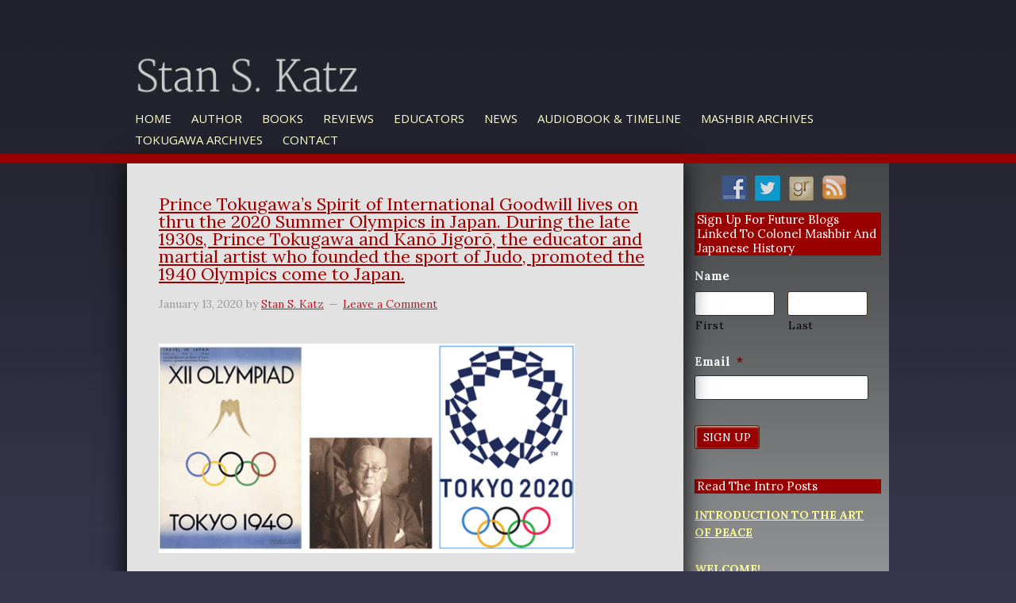

--- FILE ---
content_type: text/html; charset=UTF-8
request_url: https://theemperorandthespy.com/tag/mayor-of-tokyo-torataro-ushizuka/
body_size: 17902
content:
<!DOCTYPE html PUBLIC "-//W3C//DTD XHTML 1.0 Transitional//EN" "http://www.w3.org/TR/xhtml1/DTD/xhtml1-transitional.dtd">
<!--[if lt IE 7 ]> <html class="ie6" xmlns="http://www.w3.org/1999/xhtml" lang="en-US" xml:lang="en-US" xmlns:fb="https://www.facebook.com/2008/fbml" xmlns:addthis="https://www.addthis.com/help/api-spec" > <![endif]-->
<!--[if IE 7 ]>    <html class="ie7" xmlns="http://www.w3.org/1999/xhtml" lang="en-US" xml:lang="en-US" xmlns:fb="https://www.facebook.com/2008/fbml" xmlns:addthis="https://www.addthis.com/help/api-spec" > <![endif]-->
<!--[if IE 8 ]>    <html class="ie8" xmlns="http://www.w3.org/1999/xhtml" lang="en-US" xml:lang="en-US" xmlns:fb="https://www.facebook.com/2008/fbml" xmlns:addthis="https://www.addthis.com/help/api-spec" > <![endif]-->
<!--[if IE 9 ]>    <html class="ie9" xmlns="http://www.w3.org/1999/xhtml" lang="en-US" xml:lang="en-US" xmlns:fb="https://www.facebook.com/2008/fbml" xmlns:addthis="https://www.addthis.com/help/api-spec" > <![endif]-->
<!--[if (gt IE 9)|!(IE)]><!--> <html class="" xmlns="http://www.w3.org/1999/xhtml" lang="en-US" xml:lang="en-US" xmlns:fb="https://www.facebook.com/2008/fbml" xmlns:addthis="https://www.addthis.com/help/api-spec" > <!--<![endif]-->
<head profile="http://gmpg.org/xfn/11">
<meta http-equiv="Content-Type" content="text/html; charset=UTF-8" />
<script type="text/javascript">
/* <![CDATA[ */
var gform;gform||(document.addEventListener("gform_main_scripts_loaded",function(){gform.scriptsLoaded=!0}),document.addEventListener("gform/theme/scripts_loaded",function(){gform.themeScriptsLoaded=!0}),window.addEventListener("DOMContentLoaded",function(){gform.domLoaded=!0}),gform={domLoaded:!1,scriptsLoaded:!1,themeScriptsLoaded:!1,isFormEditor:()=>"function"==typeof InitializeEditor,callIfLoaded:function(o){return!(!gform.domLoaded||!gform.scriptsLoaded||!gform.themeScriptsLoaded&&!gform.isFormEditor()||(gform.isFormEditor()&&console.warn("The use of gform.initializeOnLoaded() is deprecated in the form editor context and will be removed in Gravity Forms 3.1."),o(),0))},initializeOnLoaded:function(o){gform.callIfLoaded(o)||(document.addEventListener("gform_main_scripts_loaded",()=>{gform.scriptsLoaded=!0,gform.callIfLoaded(o)}),document.addEventListener("gform/theme/scripts_loaded",()=>{gform.themeScriptsLoaded=!0,gform.callIfLoaded(o)}),window.addEventListener("DOMContentLoaded",()=>{gform.domLoaded=!0,gform.callIfLoaded(o)}))},hooks:{action:{},filter:{}},addAction:function(o,r,e,t){gform.addHook("action",o,r,e,t)},addFilter:function(o,r,e,t){gform.addHook("filter",o,r,e,t)},doAction:function(o){gform.doHook("action",o,arguments)},applyFilters:function(o){return gform.doHook("filter",o,arguments)},removeAction:function(o,r){gform.removeHook("action",o,r)},removeFilter:function(o,r,e){gform.removeHook("filter",o,r,e)},addHook:function(o,r,e,t,n){null==gform.hooks[o][r]&&(gform.hooks[o][r]=[]);var d=gform.hooks[o][r];null==n&&(n=r+"_"+d.length),gform.hooks[o][r].push({tag:n,callable:e,priority:t=null==t?10:t})},doHook:function(r,o,e){var t;if(e=Array.prototype.slice.call(e,1),null!=gform.hooks[r][o]&&((o=gform.hooks[r][o]).sort(function(o,r){return o.priority-r.priority}),o.forEach(function(o){"function"!=typeof(t=o.callable)&&(t=window[t]),"action"==r?t.apply(null,e):e[0]=t.apply(null,e)})),"filter"==r)return e[0]},removeHook:function(o,r,t,n){var e;null!=gform.hooks[o][r]&&(e=(e=gform.hooks[o][r]).filter(function(o,r,e){return!!(null!=n&&n!=o.tag||null!=t&&t!=o.priority)}),gform.hooks[o][r]=e)}});
/* ]]> */
</script>

    <meta name="viewport" content="width=device-width, initial-scale=1" />
<meta name="viewport" content="width=device-width, initial-scale=1.0"/><meta name='robots' content='index, follow, max-image-preview:large, max-snippet:-1, max-video-preview:-1' />

            <script data-no-defer="1" data-ezscrex="false" data-cfasync="false" data-pagespeed-no-defer data-cookieconsent="ignore">
                var ctPublicFunctions = {"_ajax_nonce":"146ba0ffc6","_rest_nonce":"8bee163c66","_ajax_url":"\/wp-admin\/admin-ajax.php","_rest_url":"https:\/\/theemperorandthespy.com\/wp-json\/","data__cookies_type":"native","data__ajax_type":"rest","data__bot_detector_enabled":0,"data__frontend_data_log_enabled":1,"cookiePrefix":"","wprocket_detected":false,"host_url":"theemperorandthespy.com","text__ee_click_to_select":"Click to select the whole data","text__ee_original_email":"The complete one is","text__ee_got_it":"Got it","text__ee_blocked":"Blocked","text__ee_cannot_connect":"Cannot connect","text__ee_cannot_decode":"Can not decode email. Unknown reason","text__ee_email_decoder":"CleanTalk email decoder","text__ee_wait_for_decoding":"The magic is on the way!","text__ee_decoding_process":"Please wait a few seconds while we decode the contact data."}
            </script>
        
            <script data-no-defer="1" data-ezscrex="false" data-cfasync="false" data-pagespeed-no-defer data-cookieconsent="ignore">
                var ctPublic = {"_ajax_nonce":"146ba0ffc6","settings__forms__check_internal":"0","settings__forms__check_external":"0","settings__forms__force_protection":0,"settings__forms__search_test":"1","settings__forms__wc_add_to_cart":0,"settings__data__bot_detector_enabled":0,"settings__sfw__anti_crawler":0,"blog_home":"https:\/\/theemperorandthespy.com\/","pixel__setting":"0","pixel__enabled":false,"pixel__url":null,"data__email_check_before_post":1,"data__email_check_exist_post":0,"data__cookies_type":"native","data__key_is_ok":true,"data__visible_fields_required":true,"wl_brandname":"Anti-Spam by CleanTalk","wl_brandname_short":"CleanTalk","ct_checkjs_key":663821966,"emailEncoderPassKey":"98959cc8299bd490fea5c6a3900fdca6","bot_detector_forms_excluded":"W10=","advancedCacheExists":false,"varnishCacheExists":false,"wc_ajax_add_to_cart":false}
            </script>
        
	<!-- This site is optimized with the Yoast SEO plugin v26.8 - https://yoast.com/product/yoast-seo-wordpress/ -->
	<title>Mayor of Tokyo Torataro Ushizuka Archives - Stan. S. Katz</title>
	<link rel="canonical" href="https://theemperorandthespy.com/tag/mayor-of-tokyo-torataro-ushizuka/" />
	<meta property="og:locale" content="en_US" />
	<meta property="og:type" content="article" />
	<meta property="og:title" content="Mayor of Tokyo Torataro Ushizuka Archives - Stan. S. Katz" />
	<meta property="og:url" content="https://theemperorandthespy.com/tag/mayor-of-tokyo-torataro-ushizuka/" />
	<meta property="og:site_name" content="Stan. S. Katz" />
	<script type="application/ld+json" class="yoast-schema-graph">{"@context":"https://schema.org","@graph":[{"@type":"CollectionPage","@id":"https://theemperorandthespy.com/tag/mayor-of-tokyo-torataro-ushizuka/","url":"https://theemperorandthespy.com/tag/mayor-of-tokyo-torataro-ushizuka/","name":"Mayor of Tokyo Torataro Ushizuka Archives - Stan. S. Katz","isPartOf":{"@id":"https://theemperorandthespy.com/#website"},"breadcrumb":{"@id":"https://theemperorandthespy.com/tag/mayor-of-tokyo-torataro-ushizuka/#breadcrumb"},"inLanguage":"en-US"},{"@type":"BreadcrumbList","@id":"https://theemperorandthespy.com/tag/mayor-of-tokyo-torataro-ushizuka/#breadcrumb","itemListElement":[{"@type":"ListItem","position":1,"name":"Home","item":"https://theemperorandthespy.com/"},{"@type":"ListItem","position":2,"name":"Mayor of Tokyo Torataro Ushizuka"}]},{"@type":"WebSite","@id":"https://theemperorandthespy.com/#website","url":"https://theemperorandthespy.com/","name":"Stan. S. Katz","description":"Author of The Emperor and the Spy","potentialAction":[{"@type":"SearchAction","target":{"@type":"EntryPoint","urlTemplate":"https://theemperorandthespy.com/?s={search_term_string}"},"query-input":{"@type":"PropertyValueSpecification","valueRequired":true,"valueName":"search_term_string"}}],"inLanguage":"en-US"}]}</script>
	<!-- / Yoast SEO plugin. -->


<link rel='dns-prefetch' href='//s7.addthis.com' />
<link rel='dns-prefetch' href='//fonts.googleapis.com' />
<link rel="alternate" type="application/rss+xml" title="Stan. S. Katz &raquo; Feed" href="https://theemperorandthespy.com/feed/" />
<link rel="alternate" type="application/rss+xml" title="Stan. S. Katz &raquo; Comments Feed" href="https://theemperorandthespy.com/comments/feed/" />
<link rel="alternate" type="application/rss+xml" title="Stan. S. Katz &raquo; Mayor of Tokyo Torataro Ushizuka Tag Feed" href="https://theemperorandthespy.com/tag/mayor-of-tokyo-torataro-ushizuka/feed/" />
<style id='wp-img-auto-sizes-contain-inline-css' type='text/css'>
img:is([sizes=auto i],[sizes^="auto," i]){contain-intrinsic-size:3000px 1500px}
/*# sourceURL=wp-img-auto-sizes-contain-inline-css */
</style>
<link rel='stylesheet' id='authorbytes-css' href='https://theemperorandthespy.com/wp-content/themes/katz-s/style.css?ver=1.0' type='text/css' media='all' />
<link rel='stylesheet' id='wpautoterms_css-css' href='https://theemperorandthespy.com/wp-content/plugins/auto-terms-of-service-and-privacy-policy/css/wpautoterms.css?ver=6.9' type='text/css' media='all' />
<link rel='stylesheet' id='cleantalk-public-css-css' href='https://theemperorandthespy.com/wp-content/plugins/cleantalk-spam-protect/css/cleantalk-public.min.css?ver=6.70.1_1766181637' type='text/css' media='all' />
<link rel='stylesheet' id='cleantalk-email-decoder-css-css' href='https://theemperorandthespy.com/wp-content/plugins/cleantalk-spam-protect/css/cleantalk-email-decoder.min.css?ver=6.70.1_1766181637' type='text/css' media='all' />
<link rel='stylesheet' id='rs-plugin-settings-css' href='https://theemperorandthespy.com/wp-content/plugins/revslider/public/assets/css/settings.css?ver=5.4.8.1' type='text/css' media='all' />
<style id='rs-plugin-settings-inline-css' type='text/css'>
@import url(http://fonts.googleapis.com/css?family=Open+Sans:400,800,300,700);.tp-caption a{color:#ff7302;text-shadow:none;-webkit-transition:all 0.2s ease-out;-moz-transition:all 0.2s ease-out;-o-transition:all 0.2s ease-out;-ms-transition:all 0.2s ease-out}.tp-caption a:hover{color:#ffa902}
/*# sourceURL=rs-plugin-settings-inline-css */
</style>
<link rel='stylesheet' id='social-widget-css' href='https://theemperorandthespy.com/wp-content/plugins/social-media-widget/social_widget.css?ver=6.9' type='text/css' media='all' />
<link rel='stylesheet' id='google-font-lato-css' href='//fonts.googleapis.com/css?family=Lora%3A400%2C400i%2C700%2C700i%7CMartel%3A200%2C300%2C400%2C600%2C700%2C800%2C900%7COpen+Sans%3A300%2C300i%2C400%2C400i%2C600%2C600i%2C700%2C700i%2C800%2C800i&#038;ver=CHILD_THEME_VERSION' type='text/css' media='all' />
<link rel='stylesheet' id='fancybox-css' href='https://theemperorandthespy.com/wp-content/plugins/easy-fancybox/fancybox/1.5.4/jquery.fancybox.min.css?ver=6.9' type='text/css' media='screen' />
<style id='fancybox-inline-css' type='text/css'>
#fancybox-outer{background:#fff}#fancybox-content{background:#fff;border-color:#fff;color:inherit;}#fancybox-title,#fancybox-title-float-main{color:#fff}
/*# sourceURL=fancybox-inline-css */
</style>
<link rel='stylesheet' id='addthis_all_pages-css' href='https://theemperorandthespy.com/wp-content/plugins/addthis/frontend/build/addthis_wordpress_public.min.css?ver=6.9' type='text/css' media='all' />
<script type="text/javascript" src="https://theemperorandthespy.com/wp-includes/js/jquery/jquery.min.js?ver=3.7.1" id="jquery-core-js"></script>
<script type="text/javascript" src="https://theemperorandthespy.com/wp-includes/js/jquery/jquery-migrate.min.js?ver=3.4.1" id="jquery-migrate-js"></script>
<script type="text/javascript" src="https://theemperorandthespy.com/wp-content/uploads/jw-player-plugin-for-wordpress/player/jwplayer.js?ver=42" id="jw-embedder-js"></script>
<script type="text/javascript" src="https://theemperorandthespy.com/wp-includes/js/dist/dom-ready.min.js?ver=f77871ff7694fffea381" id="wp-dom-ready-js"></script>
<script type="text/javascript" src="https://theemperorandthespy.com/wp-content/plugins/auto-terms-of-service-and-privacy-policy/js/base.js?ver=3.0.4" id="wpautoterms_base-js"></script>
<script type="text/javascript" src="https://theemperorandthespy.com/wp-content/plugins/cleantalk-spam-protect/js/apbct-public-bundle_gathering.min.js?ver=6.70.1_1766181637" id="apbct-public-bundle_gathering.min-js-js"></script>
<script type="text/javascript" src="https://theemperorandthespy.com/wp-content/plugins/revslider/public/assets/js/jquery.themepunch.tools.min.js?ver=5.4.8.1" id="tp-tools-js"></script>
<script type="text/javascript" src="https://theemperorandthespy.com/wp-content/plugins/revslider/public/assets/js/jquery.themepunch.revolution.min.js?ver=5.4.8.1" id="revmin-js"></script>
<script type="text/javascript" src="https://theemperorandthespy.com/wp-content/themes/katz-s/lib/js/responsive-menu.js?ver=1.0.0" id="the-pm-responsive-menu-js"></script>
<script type="text/javascript" src="https://theemperorandthespy.com/wp-admin/admin-ajax.php?action=addthis_global_options_settings&amp;ver=42" id="addthis_global_options-js"></script>
<script type="text/javascript" src="https://s7.addthis.com/js/300/addthis_widget.js?ver=42#pubid=wp-d5c48a5806784e485f1e343063588327" id="addthis_widget-js"></script>
<link rel="https://api.w.org/" href="https://theemperorandthespy.com/wp-json/" /><link rel="alternate" title="JSON" type="application/json" href="https://theemperorandthespy.com/wp-json/wp/v2/tags/241" /><link rel="EditURI" type="application/rsd+xml" title="RSD" href="https://theemperorandthespy.com/xmlrpc.php?rsd" />
	<script type='text/javascript'>
				quoteRotator = {
					i: 1,
					quotes: ["<span id='quote'>“Lorem ipsum dolor sit amet, consectetuer adipiscing elit.”</span> <span id='quoteauthor'>Name here</span>",

					],
					numQuotes: 1,
					fadeDuration: 1,
					fadeoutDuration: 1,
					delay: 5,
					quotesInit: function(){
						if (this.numQuotes < 1){
							document.getElementById('quoterotator').innerHTML="No Quotes Found";
						} else {
							this.quoteRotate();
							setInterval('quoteRotator.quoteRotate()', (this.fadeDuration + this.fadeoutDuration + this.delay) * 1000);
						}
					},
					quoteRotate: function(){
						jQuery('#quoterotator').hide().html(this.quotes[this.i - 1]).fadeIn(this.fadeDuration * 1000).css('filter','').delay(this.delay * 1000).fadeOut(this.fadeoutDuration * 1000);
						this.i = this.i % (this.numQuotes) + 1;
					}
	
				}
			</script><link rel="icon" href="https://theemperorandthespy.com/wp-content/themes/katz-s/images/favicon.ico" />
<link rel="pingback" href="https://theemperorandthespy.com/xmlrpc.php" />

<!-- Dynamic Widgets by QURL loaded - http://www.dynamic-widgets.com //-->
<meta name="generator" content="Powered by Slider Revolution 5.4.8.1 - responsive, Mobile-Friendly Slider Plugin for WordPress with comfortable drag and drop interface." />
<script type="text/javascript">function setREVStartSize(e){									
						try{ e.c=jQuery(e.c);var i=jQuery(window).width(),t=9999,r=0,n=0,l=0,f=0,s=0,h=0;
							if(e.responsiveLevels&&(jQuery.each(e.responsiveLevels,function(e,f){f>i&&(t=r=f,l=e),i>f&&f>r&&(r=f,n=e)}),t>r&&(l=n)),f=e.gridheight[l]||e.gridheight[0]||e.gridheight,s=e.gridwidth[l]||e.gridwidth[0]||e.gridwidth,h=i/s,h=h>1?1:h,f=Math.round(h*f),"fullscreen"==e.sliderLayout){var u=(e.c.width(),jQuery(window).height());if(void 0!=e.fullScreenOffsetContainer){var c=e.fullScreenOffsetContainer.split(",");if (c) jQuery.each(c,function(e,i){u=jQuery(i).length>0?u-jQuery(i).outerHeight(!0):u}),e.fullScreenOffset.split("%").length>1&&void 0!=e.fullScreenOffset&&e.fullScreenOffset.length>0?u-=jQuery(window).height()*parseInt(e.fullScreenOffset,0)/100:void 0!=e.fullScreenOffset&&e.fullScreenOffset.length>0&&(u-=parseInt(e.fullScreenOffset,0))}f=u}else void 0!=e.minHeight&&f<e.minHeight&&(f=e.minHeight);e.c.closest(".rev_slider_wrapper").css({height:f})					
						}catch(d){console.log("Failure at Presize of Slider:"+d)}						
					};</script>
<!DOCTYPE html PUBLIC "-//W3C//DTD XHTML 1.0 Transitional//EN" "http://www.w3.org/TR/xhtml1/DTD/xhtml1-transitional.dtd">
<!--[if lt IE 7 ]> <html class="ie6" xmlns="http://www.w3.org/1999/xhtml" lang="en-US" xml:lang="en-US" xmlns:fb="https://www.facebook.com/2008/fbml" xmlns:addthis="https://www.addthis.com/help/api-spec" > <![endif]-->
<!--[if IE 7 ]>    <html class="ie7" xmlns="http://www.w3.org/1999/xhtml" lang="en-US" xml:lang="en-US" xmlns:fb="https://www.facebook.com/2008/fbml" xmlns:addthis="https://www.addthis.com/help/api-spec" > <![endif]-->
<!--[if IE 8 ]>    <html class="ie8" xmlns="http://www.w3.org/1999/xhtml" lang="en-US" xml:lang="en-US" xmlns:fb="https://www.facebook.com/2008/fbml" xmlns:addthis="https://www.addthis.com/help/api-spec" > <![endif]-->
<!--[if IE 9 ]>    <html class="ie9" xmlns="http://www.w3.org/1999/xhtml" lang="en-US" xml:lang="en-US" xmlns:fb="https://www.facebook.com/2008/fbml" xmlns:addthis="https://www.addthis.com/help/api-spec" > <![endif]-->
<!--[if (gt IE 9)|!(IE)]><!--> <html class="" xmlns="http://www.w3.org/1999/xhtml" lang="en-US" xml:lang="en-US" xmlns:fb="https://www.facebook.com/2008/fbml" xmlns:addthis="https://www.addthis.com/help/api-spec" > <!--<![endif]-->
<head profile="http://gmpg.org/xfn/11">
<meta http-equiv="Content-Type" content="text/html; charset=UTF-8" />
    <meta name="viewport" content="width=device-width, initial-scale=1" />
<meta name="viewport" content="width=device-width, initial-scale=1.0"/><meta name='robots' content='index, follow, max-image-preview:large, max-snippet:-1, max-video-preview:-1' />

            <script data-no-defer="1" data-ezscrex="false" data-cfasync="false" data-pagespeed-no-defer data-cookieconsent="ignore">
                var ctPublicFunctions = {"_ajax_nonce":"146ba0ffc6","_rest_nonce":"8bee163c66","_ajax_url":"\/wp-admin\/admin-ajax.php","_rest_url":"https:\/\/theemperorandthespy.com\/wp-json\/","data__cookies_type":"native","data__ajax_type":"rest","data__bot_detector_enabled":0,"data__frontend_data_log_enabled":1,"cookiePrefix":"","wprocket_detected":false,"host_url":"theemperorandthespy.com","text__ee_click_to_select":"Click to select the whole data","text__ee_original_email":"The complete one is","text__ee_got_it":"Got it","text__ee_blocked":"Blocked","text__ee_cannot_connect":"Cannot connect","text__ee_cannot_decode":"Can not decode email. Unknown reason","text__ee_email_decoder":"CleanTalk email decoder","text__ee_wait_for_decoding":"The magic is on the way!","text__ee_decoding_process":"Please wait a few seconds while we decode the contact data."}
            </script>
        
            <script data-no-defer="1" data-ezscrex="false" data-cfasync="false" data-pagespeed-no-defer data-cookieconsent="ignore">
                var ctPublic = {"_ajax_nonce":"146ba0ffc6","settings__forms__check_internal":"0","settings__forms__check_external":"0","settings__forms__force_protection":0,"settings__forms__search_test":"1","settings__forms__wc_add_to_cart":0,"settings__data__bot_detector_enabled":0,"settings__sfw__anti_crawler":0,"blog_home":"https:\/\/theemperorandthespy.com\/","pixel__setting":"0","pixel__enabled":false,"pixel__url":null,"data__email_check_before_post":1,"data__email_check_exist_post":0,"data__cookies_type":"native","data__key_is_ok":true,"data__visible_fields_required":true,"wl_brandname":"Anti-Spam by CleanTalk","wl_brandname_short":"CleanTalk","ct_checkjs_key":663821966,"emailEncoderPassKey":"98959cc8299bd490fea5c6a3900fdca6","bot_detector_forms_excluded":"W10=","advancedCacheExists":false,"varnishCacheExists":false,"wc_ajax_add_to_cart":false}
            </script>
        
	<!-- This site is optimized with the Yoast SEO plugin v26.8 - https://yoast.com/product/yoast-seo-wordpress/ -->
	<title>Mayor of Tokyo Torataro Ushizuka Archives - Stan. S. Katz</title>
	<link rel="canonical" href="https://theemperorandthespy.com/tag/mayor-of-tokyo-torataro-ushizuka/" />
	<meta property="og:locale" content="en_US" />
	<meta property="og:type" content="article" />
	<meta property="og:title" content="Mayor of Tokyo Torataro Ushizuka Archives - Stan. S. Katz" />
	<meta property="og:url" content="https://theemperorandthespy.com/tag/mayor-of-tokyo-torataro-ushizuka/" />
	<meta property="og:site_name" content="Stan. S. Katz" />
	<script type="application/ld+json" class="yoast-schema-graph">{"@context":"https://schema.org","@graph":[{"@type":"CollectionPage","@id":"https://theemperorandthespy.com/tag/mayor-of-tokyo-torataro-ushizuka/","url":"https://theemperorandthespy.com/tag/mayor-of-tokyo-torataro-ushizuka/","name":"Mayor of Tokyo Torataro Ushizuka Archives - Stan. S. Katz","isPartOf":{"@id":"https://theemperorandthespy.com/#website"},"breadcrumb":{"@id":"https://theemperorandthespy.com/tag/mayor-of-tokyo-torataro-ushizuka/#breadcrumb"},"inLanguage":"en-US"},{"@type":"BreadcrumbList","@id":"https://theemperorandthespy.com/tag/mayor-of-tokyo-torataro-ushizuka/#breadcrumb","itemListElement":[{"@type":"ListItem","position":1,"name":"Home","item":"https://theemperorandthespy.com/"},{"@type":"ListItem","position":2,"name":"Mayor of Tokyo Torataro Ushizuka"}]},{"@type":"WebSite","@id":"https://theemperorandthespy.com/#website","url":"https://theemperorandthespy.com/","name":"Stan. S. Katz","description":"Author of The Emperor and the Spy","potentialAction":[{"@type":"SearchAction","target":{"@type":"EntryPoint","urlTemplate":"https://theemperorandthespy.com/?s={search_term_string}"},"query-input":{"@type":"PropertyValueSpecification","valueRequired":true,"valueName":"search_term_string"}}],"inLanguage":"en-US"}]}</script>
	<!-- / Yoast SEO plugin. -->


<link rel='dns-prefetch' href='//s7.addthis.com' />
<link rel='dns-prefetch' href='//fonts.googleapis.com' />
<link rel="alternate" type="application/rss+xml" title="Stan. S. Katz &raquo; Feed" href="https://theemperorandthespy.com/feed/" />
<link rel="alternate" type="application/rss+xml" title="Stan. S. Katz &raquo; Comments Feed" href="https://theemperorandthespy.com/comments/feed/" />
<link rel="alternate" type="application/rss+xml" title="Stan. S. Katz &raquo; Mayor of Tokyo Torataro Ushizuka Tag Feed" href="https://theemperorandthespy.com/tag/mayor-of-tokyo-torataro-ushizuka/feed/" />
<link rel="https://api.w.org/" href="https://theemperorandthespy.com/wp-json/" /><link rel="alternate" title="JSON" type="application/json" href="https://theemperorandthespy.com/wp-json/wp/v2/tags/241" /><link rel="EditURI" type="application/rsd+xml" title="RSD" href="https://theemperorandthespy.com/xmlrpc.php?rsd" />
	<script type='text/javascript'>
				quoteRotator = {
					i: 1,
					quotes: ["<span id='quote'>“Lorem ipsum dolor sit amet, consectetuer adipiscing elit.”</span> <span id='quoteauthor'>Name here</span>",

					],
					numQuotes: 1,
					fadeDuration: 1,
					fadeoutDuration: 1,
					delay: 5,
					quotesInit: function(){
						if (this.numQuotes < 1){
							document.getElementById('quoterotator').innerHTML="No Quotes Found";
						} else {
							this.quoteRotate();
							setInterval('quoteRotator.quoteRotate()', (this.fadeDuration + this.fadeoutDuration + this.delay) * 1000);
						}
					},
					quoteRotate: function(){
						jQuery('#quoterotator').hide().html(this.quotes[this.i - 1]).fadeIn(this.fadeDuration * 1000).css('filter','').delay(this.delay * 1000).fadeOut(this.fadeoutDuration * 1000);
						this.i = this.i % (this.numQuotes) + 1;
					}
	
				}
			</script><link rel="icon" href="https://theemperorandthespy.com/wp-content/themes/katz-s/images/favicon.ico" />
<link rel="pingback" href="https://theemperorandthespy.com/xmlrpc.php" />

<!-- Dynamic Widgets by QURL loaded - http://www.dynamic-widgets.com //-->
<meta name="generator" content="Powered by Slider Revolution 5.4.8.1 - responsive, Mobile-Friendly Slider Plugin for WordPress with comfortable drag and drop interface." />
<script type="text/javascript">function setREVStartSize(e){									
						try{ e.c=jQuery(e.c);var i=jQuery(window).width(),t=9999,r=0,n=0,l=0,f=0,s=0,h=0;
							if(e.responsiveLevels&&(jQuery.each(e.responsiveLevels,function(e,f){f>i&&(t=r=f,l=e),i>f&&f>r&&(r=f,n=e)}),t>r&&(l=n)),f=e.gridheight[l]||e.gridheight[0]||e.gridheight,s=e.gridwidth[l]||e.gridwidth[0]||e.gridwidth,h=i/s,h=h>1?1:h,f=Math.round(h*f),"fullscreen"==e.sliderLayout){var u=(e.c.width(),jQuery(window).height());if(void 0!=e.fullScreenOffsetContainer){var c=e.fullScreenOffsetContainer.split(",");if (c) jQuery.each(c,function(e,i){u=jQuery(i).length>0?u-jQuery(i).outerHeight(!0):u}),e.fullScreenOffset.split("%").length>1&&void 0!=e.fullScreenOffset&&e.fullScreenOffset.length>0?u-=jQuery(window).height()*parseInt(e.fullScreenOffset,0)/100:void 0!=e.fullScreenOffset&&e.fullScreenOffset.length>0&&(u-=parseInt(e.fullScreenOffset,0))}f=u}else void 0!=e.minHeight&&f<e.minHeight&&(f=e.minHeight);e.c.closest(".rev_slider_wrapper").css({height:f})					
						}catch(d){console.log("Failure at Presize of Slider:"+d)}						
					};</script>
</head>
<body class="archive tag tag-mayor-of-tokyo-torataro-ushizuka tag-241 wp-theme-genesis wp-child-theme-katz-s header-image header-full-width sidebar-content" itemscope itemtype="https://schema.org/WebPage"><div class="site-container"><header class="site-header" itemscope itemtype="https://schema.org/WPHeader"><div class="wrap"><div class="title-area"><p class="site-title" itemprop="headline"><a href="https://theemperorandthespy.com/">Stan. S. Katz</a></p><p class="site-description" itemprop="description">Author of The Emperor and the Spy</p></div><nav class="nav-primary" aria-label="Main" itemscope itemtype="https://schema.org/SiteNavigationElement"><div class="wrap"><ul id="menu-main-navigation" class="menu genesis-nav-menu menu-primary"><li id="menu-item-21" class="menu-item menu-item-type-custom menu-item-object-custom menu-item-21"><a href="/" itemprop="url"><span itemprop="name">Home</span></a></li>
<li id="menu-item-4183" class="menu-item menu-item-type-post_type menu-item-object-page menu-item-4183"><a href="https://theemperorandthespy.com/author-bio/" itemprop="url"><span itemprop="name">Author</span></a></li>
<li id="menu-item-4741" class="menu-item menu-item-type-post_type menu-item-object-page menu-item-4741"><a href="https://theemperorandthespy.com/overview/" itemprop="url"><span itemprop="name">Books</span></a></li>
<li id="menu-item-4779" class="menu-item menu-item-type-post_type menu-item-object-page menu-item-4779"><a href="https://theemperorandthespy.com/reviews/" itemprop="url"><span itemprop="name">Reviews</span></a></li>
<li id="menu-item-4775" class="menu-item menu-item-type-post_type menu-item-object-page menu-item-4775"><a href="https://theemperorandthespy.com/for-educators/" itemprop="url"><span itemprop="name">Educators</span></a></li>
<li id="menu-item-4977" class="menu-item menu-item-type-post_type menu-item-object-page menu-item-4977"><a href="https://theemperorandthespy.com/news/" itemprop="url"><span itemprop="name">News</span></a></li>
<li id="menu-item-4567" class="menu-item menu-item-type-post_type menu-item-object-page menu-item-4567"><a href="https://theemperorandthespy.com/author-of-the-historical-novel-the-emperor-and-the-spy-and-the-illustrated-biography-the-art-of-peace/" itemprop="url"><span itemprop="name">Audiobook &#038; Timeline</span></a></li>
<li id="menu-item-6616" class="menu-item menu-item-type-taxonomy menu-item-object-category menu-item-6616"><a href="https://theemperorandthespy.com/category/mashbir-archives/" itemprop="url"><span itemprop="name">Mashbir Archives</span></a></li>
<li id="menu-item-6628" class="menu-item menu-item-type-taxonomy menu-item-object-category menu-item-6628"><a href="https://theemperorandthespy.com/category/tokugawa-archives/" itemprop="url"><span itemprop="name">Tokugawa Archives</span></a></li>
<li id="menu-item-4738" class="menu-item menu-item-type-post_type menu-item-object-page menu-item-4738"><a href="https://theemperorandthespy.com/contact/" itemprop="url"><span itemprop="name">Contact</span></a></li>
</ul></div></nav></div></header><div class="site-inner"><div class="content-sidebar-wrap"><aside class="sidebar-blog sidebar-primary">
	<section class="widget">
		
	<section id="social-widget-2" class="widget Social_Widget"><div class="widget-wrap"><div class="socialmedia-buttons smw_center"><a href="https://www.facebook.com/pages/Stan-Katz/226675487502930" rel="nofollow" target="_blank"><img width="32" height="32" src="https://theemperorandthespy.com/wp-content/plugins/social-media-widget/images/default/32/facebook.png" 
				alt="Follow Stan on Facebook" 
				title="Follow Stan on Facebook" style="opacity: 0.8; -moz-opacity: 0.8;" class="fade" /></a><a href="https://twitter.com/StanKatz_author" rel="nofollow" target="_blank"><img width="32" height="32" src="https://theemperorandthespy.com/wp-content/plugins/social-media-widget/images/default/32/twitter.png" 
				alt="Follow Stan on Twitter" 
				title="Follow Stan on Twitter" style="opacity: 0.8; -moz-opacity: 0.8;" class="fade" /></a><a href="https://www.goodreads.com/user/show/42571570-stan-katz" rel="nofollow" target="_blank"><img width="32" height="32" src="https://theemperorandthespy.com/wp-content/plugins/social-media-widget/images/default/32/goodreads.png" 
				alt="Follow Stan on Goodreads" 
				title="Follow Stan on Goodreads" style="opacity: 0.8; -moz-opacity: 0.8;" class="fade" /></a><a href="/blog/feed" rel="nofollow" target="_blank"><img width="32" height="32" src="https://theemperorandthespy.com/wp-content/plugins/social-media-widget/images/default/32/rss.png" 
				alt="Follow Stan on RSS" 
				title="Follow Stan on RSS" style="opacity: 0.8; -moz-opacity: 0.8;" class="fade" /></a></div></div></section>
<section id="gform_widget-2" class="widget gform_widget"><div class="widget-wrap"><h4 class="widgettitle">Sign Up for Future Blogs Linked to Colonel Mashbir and Japanese History</h4><link rel='stylesheet' id='gforms_reset_css-css' href='https://theemperorandthespy.com/wp-content/plugins/gravityforms/legacy/css/formreset.min.css?ver=2.9.25' type='text/css' media='all' />
<link rel='stylesheet' id='gforms_formsmain_css-css' href='https://theemperorandthespy.com/wp-content/plugins/gravityforms/legacy/css/formsmain.min.css?ver=2.9.25' type='text/css' media='all' />
<link rel='stylesheet' id='gforms_ready_class_css-css' href='https://theemperorandthespy.com/wp-content/plugins/gravityforms/legacy/css/readyclass.min.css?ver=2.9.25' type='text/css' media='all' />
<link rel='stylesheet' id='gforms_browsers_css-css' href='https://theemperorandthespy.com/wp-content/plugins/gravityforms/legacy/css/browsers.min.css?ver=2.9.25' type='text/css' media='all' />
<script type="text/javascript" src="https://theemperorandthespy.com/wp-includes/js/dist/hooks.min.js?ver=dd5603f07f9220ed27f1" id="wp-hooks-js"></script>
<script type="text/javascript" src="https://theemperorandthespy.com/wp-includes/js/dist/i18n.min.js?ver=c26c3dc7bed366793375" id="wp-i18n-js"></script>
<script type="text/javascript" id="wp-i18n-js-after">
/* <![CDATA[ */
wp.i18n.setLocaleData( { 'text direction\u0004ltr': [ 'ltr' ] } );
//# sourceURL=wp-i18n-js-after
/* ]]> */
</script>
<script type="text/javascript" src="https://theemperorandthespy.com/wp-includes/js/dist/a11y.min.js?ver=cb460b4676c94bd228ed" id="wp-a11y-js"></script>
<script type="text/javascript" defer='defer' src="https://theemperorandthespy.com/wp-content/plugins/gravityforms/js/jquery.json.min.js?ver=2.9.25" id="gform_json-js"></script>
<script type="text/javascript" id="gform_gravityforms-js-extra">
/* <![CDATA[ */
var gform_i18n = {"datepicker":{"days":{"monday":"Mo","tuesday":"Tu","wednesday":"We","thursday":"Th","friday":"Fr","saturday":"Sa","sunday":"Su"},"months":{"january":"January","february":"February","march":"March","april":"April","may":"May","june":"June","july":"July","august":"August","september":"September","october":"October","november":"November","december":"December"},"firstDay":1,"iconText":"Select date"}};
var gf_legacy_multi = [];
var gform_gravityforms = {"strings":{"invalid_file_extension":"This type of file is not allowed. Must be one of the following:","delete_file":"Delete this file","in_progress":"in progress","file_exceeds_limit":"File exceeds size limit","illegal_extension":"This type of file is not allowed.","max_reached":"Maximum number of files reached","unknown_error":"There was a problem while saving the file on the server","currently_uploading":"Please wait for the uploading to complete","cancel":"Cancel","cancel_upload":"Cancel this upload","cancelled":"Cancelled","error":"Error","message":"Message"},"vars":{"images_url":"https://theemperorandthespy.com/wp-content/plugins/gravityforms/images"}};
var gform_i18n = {"datepicker":{"days":{"monday":"Mo","tuesday":"Tu","wednesday":"We","thursday":"Th","friday":"Fr","saturday":"Sa","sunday":"Su"},"months":{"january":"January","february":"February","march":"March","april":"April","may":"May","june":"June","july":"July","august":"August","september":"September","october":"October","november":"November","december":"December"},"firstDay":1,"iconText":"Select date"}};
var gf_legacy_multi = [];
var gform_gravityforms = {"strings":{"invalid_file_extension":"This type of file is not allowed. Must be one of the following:","delete_file":"Delete this file","in_progress":"in progress","file_exceeds_limit":"File exceeds size limit","illegal_extension":"This type of file is not allowed.","max_reached":"Maximum number of files reached","unknown_error":"There was a problem while saving the file on the server","currently_uploading":"Please wait for the uploading to complete","cancel":"Cancel","cancel_upload":"Cancel this upload","cancelled":"Cancelled","error":"Error","message":"Message"},"vars":{"images_url":"https://theemperorandthespy.com/wp-content/plugins/gravityforms/images"}};
var gf_global = {"gf_currency_config":{"name":"U.S. Dollar","symbol_left":"$","symbol_right":"","symbol_padding":"","thousand_separator":",","decimal_separator":".","decimals":2,"code":"USD"},"base_url":"https://theemperorandthespy.com/wp-content/plugins/gravityforms","number_formats":[],"spinnerUrl":"https://theemperorandthespy.com/wp-content/plugins/gravityforms/images/spinner.svg","version_hash":"0604f1bc18bff6df9b187271af18c52b","strings":{"newRowAdded":"New row added.","rowRemoved":"Row removed","formSaved":"The form has been saved.  The content contains the link to return and complete the form."}};
//# sourceURL=gform_gravityforms-js-extra
/* ]]> */
</script>
<script type="text/javascript" defer='defer' src="https://theemperorandthespy.com/wp-content/plugins/gravityforms/js/gravityforms.min.js?ver=2.9.25" id="gform_gravityforms-js"></script>

                <div class='gf_browser_chrome gform_wrapper gform_legacy_markup_wrapper gform-theme--no-framework' data-form-theme='legacy' data-form-index='0' id='gform_wrapper_6' ><form method='post' enctype='multipart/form-data'  id='gform_6'  action='/tag/mayor-of-tokyo-torataro-ushizuka/' data-formid='6' novalidate>
                        <div class='gform-body gform_body'><ul id='gform_fields_6' class='gform_fields top_label form_sublabel_below description_below validation_below'><li id="field_6_1" class="gfield gfield--type-name field_sublabel_below gfield--no-description field_description_below field_validation_below gfield_visibility_visible"  ><label class='gfield_label gform-field-label gfield_label_before_complex' >Name</label><div class='ginput_complex ginput_container ginput_container--name no_prefix has_first_name no_middle_name has_last_name no_suffix gf_name_has_2 ginput_container_name gform-grid-row' id='input_6_1'>
                            
                            <span id='input_6_1_3_container' class='name_first gform-grid-col gform-grid-col--size-auto' >
                                                    <input type='text' name='input_1.3' id='input_6_1_3' value='' tabindex='2'  aria-required='false'     />
                                                    <label for='input_6_1_3' class='gform-field-label gform-field-label--type-sub '>First</label>
                                                </span>
                            
                            <span id='input_6_1_6_container' class='name_last gform-grid-col gform-grid-col--size-auto' >
                                                    <input type='text' name='input_1.6' id='input_6_1_6' value='' tabindex='4'  aria-required='false'     />
                                                    <label for='input_6_1_6' class='gform-field-label gform-field-label--type-sub '>Last</label>
                                                </span>
                            
                        </div></li><li id="field_6_2" class="gfield gfield--type-email gfield_contains_required field_sublabel_below gfield--no-description field_description_below field_validation_below gfield_visibility_visible"  ><label class='gfield_label gform-field-label' for='input_6_2'>Email<span class="gfield_required"><span class="gfield_required gfield_required_asterisk">*</span></span></label><div class='ginput_container ginput_container_email'>
                            <input name='input_2' id='input_6_2' type='email' value='' class='large' tabindex='6'   aria-required="true" aria-invalid="false"  />
                        </div></li></ul></div>
        <div class='gform-footer gform_footer top_label'> <input type='submit' id='gform_submit_button_6' class='gform_button button' onclick='gform.submission.handleButtonClick(this);' data-submission-type='submit' value='Sign Up' tabindex='7' /> 
            <input type='hidden' class='gform_hidden' name='gform_submission_method' data-js='gform_submission_method_6' value='postback' />
            <input type='hidden' class='gform_hidden' name='gform_theme' data-js='gform_theme_6' id='gform_theme_6' value='legacy' />
            <input type='hidden' class='gform_hidden' name='gform_style_settings' data-js='gform_style_settings_6' id='gform_style_settings_6' value='' />
            <input type='hidden' class='gform_hidden' name='is_submit_6' value='1' />
            <input type='hidden' class='gform_hidden' name='gform_submit' value='6' />
            
            <input type='hidden' class='gform_hidden' name='gform_unique_id' value='' />
            <input type='hidden' class='gform_hidden' name='state_6' value='WyJbXSIsIjdlZDc0NWEyMzliMWFkMDBmNjYzMDlhNmY0ZTMzNTA4Il0=' />
            <input type='hidden' autocomplete='off' class='gform_hidden' name='gform_target_page_number_6' id='gform_target_page_number_6' value='0' />
            <input type='hidden' autocomplete='off' class='gform_hidden' name='gform_source_page_number_6' id='gform_source_page_number_6' value='1' />
            <input type='hidden' name='gform_field_values' value='' />
            
        </div>
                        <input
                    class="apbct_special_field apbct_email_id__gravity_form"
                    name="apbct__email_id__gravity_form"
                    aria-label="apbct__label_id__gravity_form"
                    type="text" size="30" maxlength="200" autocomplete="off"
                    value=""
                /></form>
                        </div><script type="text/javascript">
/* <![CDATA[ */
 gform.initializeOnLoaded( function() {gformInitSpinner( 6, 'https://theemperorandthespy.com/wp-content/plugins/gravityforms/images/spinner.svg', true );jQuery('#gform_ajax_frame_6').on('load',function(){var contents = jQuery(this).contents().find('*').html();var is_postback = contents.indexOf('GF_AJAX_POSTBACK') >= 0;if(!is_postback){return;}var form_content = jQuery(this).contents().find('#gform_wrapper_6');var is_confirmation = jQuery(this).contents().find('#gform_confirmation_wrapper_6').length > 0;var is_redirect = contents.indexOf('gformRedirect(){') >= 0;var is_form = form_content.length > 0 && ! is_redirect && ! is_confirmation;var mt = parseInt(jQuery('html').css('margin-top'), 10) + parseInt(jQuery('body').css('margin-top'), 10) + 100;if(is_form){jQuery('#gform_wrapper_6').html(form_content.html());if(form_content.hasClass('gform_validation_error')){jQuery('#gform_wrapper_6').addClass('gform_validation_error');} else {jQuery('#gform_wrapper_6').removeClass('gform_validation_error');}setTimeout( function() { /* delay the scroll by 50 milliseconds to fix a bug in chrome */  }, 50 );if(window['gformInitDatepicker']) {gformInitDatepicker();}if(window['gformInitPriceFields']) {gformInitPriceFields();}var current_page = jQuery('#gform_source_page_number_6').val();gformInitSpinner( 6, 'https://theemperorandthespy.com/wp-content/plugins/gravityforms/images/spinner.svg', true );jQuery(document).trigger('gform_page_loaded', [6, current_page]);window['gf_submitting_6'] = false;}else if(!is_redirect){var confirmation_content = jQuery(this).contents().find('.GF_AJAX_POSTBACK').html();if(!confirmation_content){confirmation_content = contents;}jQuery('#gform_wrapper_6').replaceWith(confirmation_content);jQuery(document).trigger('gform_confirmation_loaded', [6]);window['gf_submitting_6'] = false;wp.a11y.speak(jQuery('#gform_confirmation_message_6').text());}else{jQuery('#gform_6').append(contents);if(window['gformRedirect']) {gformRedirect();}}jQuery(document).trigger("gform_pre_post_render", [{ formId: "6", currentPage: "current_page", abort: function() { this.preventDefault(); } }]);        if (event && event.defaultPrevented) {                return;        }        const gformWrapperDiv = document.getElementById( "gform_wrapper_6" );        if ( gformWrapperDiv ) {            const visibilitySpan = document.createElement( "span" );            visibilitySpan.id = "gform_visibility_test_6";            gformWrapperDiv.insertAdjacentElement( "afterend", visibilitySpan );        }        const visibilityTestDiv = document.getElementById( "gform_visibility_test_6" );        let postRenderFired = false;        function triggerPostRender() {            if ( postRenderFired ) {                return;            }            postRenderFired = true;            gform.core.triggerPostRenderEvents( 6, current_page );            if ( visibilityTestDiv ) {                visibilityTestDiv.parentNode.removeChild( visibilityTestDiv );            }        }        function debounce( func, wait, immediate ) {            var timeout;            return function() {                var context = this, args = arguments;                var later = function() {                    timeout = null;                    if ( !immediate ) func.apply( context, args );                };                var callNow = immediate && !timeout;                clearTimeout( timeout );                timeout = setTimeout( later, wait );                if ( callNow ) func.apply( context, args );            };        }        const debouncedTriggerPostRender = debounce( function() {            triggerPostRender();        }, 200 );        if ( visibilityTestDiv && visibilityTestDiv.offsetParent === null ) {            const observer = new MutationObserver( ( mutations ) => {                mutations.forEach( ( mutation ) => {                    if ( mutation.type === 'attributes' && visibilityTestDiv.offsetParent !== null ) {                        debouncedTriggerPostRender();                        observer.disconnect();                    }                });            });            observer.observe( document.body, {                attributes: true,                childList: false,                subtree: true,                attributeFilter: [ 'style', 'class' ],            });        } else {            triggerPostRender();        }    } );} ); 
/* ]]> */
</script>
</div></section>
<section id="text-55" class="widget widget_text"><div class="widget-wrap">			<div class="textwidget"><h4>Read the Intro Posts</h4>
<p><strong><a href="https://theemperorandthespy.com/2020/04/the-art-of-peace-the-illustrated-biography-on-prince-iyesato-tokugawa/">INTRODUCTION TO THE ART OF PEACE</a></strong></p>
<p><strong><a href="https://theemperorandthespy.com/2020/04/welcome/">WELCOME!</a></strong></p>
</div>
		</div></section>

		<section id="recent-posts-2" class="widget widget_recent_entries"><div class="widget-wrap">
		<h4 class="widgettitle">Recent Posts</h4>
		<ul>
											<li>
					<a href="https://theemperorandthespy.com/2025/05/san-diego-jewish-journal-holocaust-remembrance-edition-may-2016-highlights-the-historical-novel-the-emperor-and-the-spy-and-the-outstanding-achievements-of-colonel-sidney-mashbir-and-his-allies/">San Diego Jewish Journal Holocaust Remembrance Edition May 2016 highlights the historical novel, The Emperor and the Spy and the outstanding achievements of Colonel Sidney Mashbir.</a>
									</li>
											<li>
					<a href="https://theemperorandthespy.com/2025/05/book-signing-of-the-emperor-and-the-spy-during-academic-diplomatic-event-sponsored-by-the-office-of-prime-minister-of-japan-shinzo-abe/">The Emperor and the Spy, was one of two books highlighted during academic/diplomatic event sponsored by the Prime Minister&#8217;s Office of Japan and hosted by San Diego World Affairs Council</a>
									</li>
											<li>
					<a href="https://theemperorandthespy.com/2024/11/osher-lifelong-education-institute-university-of-california-san-diego-presentation-honoring-colonel-sidney-mashbir-and-prince-iyesato-tokugawa/">Osher Lifelong Education Institute – UCSD Presentation. Remarkable story, the alliance between a patriotic U.S. Intelligence Agent, Colonel Sidney Mashbir, and a humanitarian Japanese International Statesman, Prince Iyesato Tokugawa, who heroically delayed and attempted to prevent WWII in the Pacific.</a>
									</li>
											<li>
					<a href="https://theemperorandthespy.com/2024/11/forgotten-heroes-until-his-untimely-passing-prince-iyesato-tokugawa-amazingly-held-back-wwii-in-the-pacific-after-wwii-his-protege-takashi-komatsu-whom-he-had-mentored-took-a-pivotal/">Tokugawa &#038; Komatsu, Forgotten Heroes &#8211; Until his passing in 1940, Prince Iyesato Tokugawa held back WWII in the Pacific – Tokugawa&#8217;s diplomatic legacy lived on after WWII ended, when his protégé, Takashi Komatsu, guided the US and Japan to again become friends and allies.</a>
									</li>
											<li>
					<a href="https://theemperorandthespy.com/2024/10/outstanding-biography-honors-amazing-japanese-american-statesman-who-brought-the-us-and-japan-together-in-friendship-following-wwii/">Have you ever wondered how US and Japan re-established their friendship and alliance following the trauma of WWII? Here&#8217;s a new biography that honors an amazing Japanese American statesman, Takashi Komatsu, who guided this major achievement.</a>
									</li>
					</ul>

		</div></section>
<section id="archives-2" class="widget widget_archive"><div class="widget-wrap"><h4 class="widgettitle">Archives</h4>		<label class="screen-reader-text" for="archives-dropdown-2">Archives</label>
		<select id="archives-dropdown-2" name="archive-dropdown">
			
			<option value="">Select Month</option>
				<option value='https://theemperorandthespy.com/2025/05/'> May 2025 </option>
	<option value='https://theemperorandthespy.com/2024/11/'> November 2024 </option>
	<option value='https://theemperorandthespy.com/2024/10/'> October 2024 </option>
	<option value='https://theemperorandthespy.com/2024/09/'> September 2024 </option>
	<option value='https://theemperorandthespy.com/2024/01/'> January 2024 </option>
	<option value='https://theemperorandthespy.com/2023/02/'> February 2023 </option>
	<option value='https://theemperorandthespy.com/2021/09/'> September 2021 </option>
	<option value='https://theemperorandthespy.com/2021/08/'> August 2021 </option>
	<option value='https://theemperorandthespy.com/2021/04/'> April 2021 </option>
	<option value='https://theemperorandthespy.com/2021/03/'> March 2021 </option>
	<option value='https://theemperorandthespy.com/2021/02/'> February 2021 </option>
	<option value='https://theemperorandthespy.com/2021/01/'> January 2021 </option>
	<option value='https://theemperorandthespy.com/2020/05/'> May 2020 </option>
	<option value='https://theemperorandthespy.com/2020/04/'> April 2020 </option>
	<option value='https://theemperorandthespy.com/2020/03/'> March 2020 </option>
	<option value='https://theemperorandthespy.com/2020/02/'> February 2020 </option>
	<option value='https://theemperorandthespy.com/2020/01/'> January 2020 </option>
	<option value='https://theemperorandthespy.com/2019/12/'> December 2019 </option>
	<option value='https://theemperorandthespy.com/2019/11/'> November 2019 </option>
	<option value='https://theemperorandthespy.com/2019/10/'> October 2019 </option>
	<option value='https://theemperorandthespy.com/2019/07/'> July 2019 </option>
	<option value='https://theemperorandthespy.com/2019/04/'> April 2019 </option>
	<option value='https://theemperorandthespy.com/2018/11/'> November 2018 </option>
	<option value='https://theemperorandthespy.com/2016/09/'> September 2016 </option>

		</select>

			<script type="text/javascript">
/* <![CDATA[ */

( ( dropdownId ) => {
	const dropdown = document.getElementById( dropdownId );
	function onSelectChange() {
		setTimeout( () => {
			if ( 'escape' === dropdown.dataset.lastkey ) {
				return;
			}
			if ( dropdown.value ) {
				document.location.href = dropdown.value;
			}
		}, 250 );
	}
	function onKeyUp( event ) {
		if ( 'Escape' === event.key ) {
			dropdown.dataset.lastkey = 'escape';
		} else {
			delete dropdown.dataset.lastkey;
		}
	}
	function onClick() {
		delete dropdown.dataset.lastkey;
	}
	dropdown.addEventListener( 'keyup', onKeyUp );
	dropdown.addEventListener( 'click', onClick );
	dropdown.addEventListener( 'change', onSelectChange );
})( "archives-dropdown-2" );

//# sourceURL=WP_Widget_Archives%3A%3Awidget
/* ]]> */
</script>
</div></section>
	
</section>
	
</aside><main class="content"><article class="post-6016 post type-post status-publish format-standard category-tokugawa-archives tag-1940-olympics tag-2020-olympics tag-count-michimasa-soyejima tag-dr-taku-iwahara tag-historical-biography tag-history-of-baseba tag-history-of-baseball-in-japan tag-history-of-japan tag-history-of-judo tag-history-of-the-olympics tag-japanese-history tag-japanese-olympic-committee tag-jigoro-kano tag-judo tag-kano-jigoro tag-mayor-of-tokyo-torataro-ushizuka tag-olympic-games-in-japan tag-prince-iyesato-tokugawa tag-prince-tokugawa tag-prince-tokugawa-iesato tag-prince-tokugawa-iesato-archives tag-stan-s-katz tag-summer-olympic-games-in-japan tag-tetsudo-hotel-in-tokyo tag-the-art-of-peace tag-the-art-of-peace-biography tag-theemperorandthespy-com tag-torataro-ushizuka tag-u-s-japan-relations tag-us-japan-relations entry" itemscope itemtype="https://schema.org/CreativeWork"><header class="entry-header"><h2 class="entry-title" itemprop="headline"><a class="entry-title-link" rel="bookmark" href="https://theemperorandthespy.com/2020/01/prince-tokugawa-iesatos-international-spirit-of-goodwill-lives-on-through-the-2020-summer-olympics-in-japan/">Prince Tokugawa’s Spirit of International Goodwill lives on thru the 2020 Summer Olympics in Japan. During the late 1930s, Prince Tokugawa and Kanō Jigorō, the educator and martial artist who founded the sport of Judo, promoted the 1940 Olympics come to Japan.</a></h2>
<p class="entry-meta"><time class="entry-time" itemprop="datePublished" datetime="2020-01-13T13:33:04-05:00">January 13, 2020</time> by <span class="entry-author" itemprop="author" itemscope itemtype="https://schema.org/Person"><a href="https://theemperorandthespy.com/author/skatz2016/" class="entry-author-link" itemprop="url" rel="author"><span class="entry-author-name" itemprop="name">Stan S. Katz</span></a></span> <span class="entry-comments-link"><a href="https://theemperorandthespy.com/2020/01/prince-tokugawa-iesatos-international-spirit-of-goodwill-lives-on-through-the-2020-summer-olympics-in-japan/#respond">Leave a Comment</a></span> </p></header><div class="entry-content" itemprop="text"><div class="at-above-post-arch-page addthis_tool" data-url="https://theemperorandthespy.com/2020/01/prince-tokugawa-iesatos-international-spirit-of-goodwill-lives-on-through-the-2020-summer-olympics-in-japan/"></div><p><img decoding="async" class="alignleft wp-image-6109" src="https://theemperorandthespy.com/wp-content/uploads/2020/01/Prince-Tokugawa-and-the-Olympic-Games-300x151.png" alt="" width="524" height="264" srcset="https://theemperorandthespy.com/wp-content/uploads/2020/01/Prince-Tokugawa-and-the-Olympic-Games-300x151.png 300w, https://theemperorandthespy.com/wp-content/uploads/2020/01/Prince-Tokugawa-and-the-Olympic-Games.png 569w" sizes="(max-width: 524px) 100vw, 524px" /></p>
<p>&nbsp;</p>
<p>&nbsp;</p>
<p>&nbsp;</p>
<p>&nbsp;</p>
<p>&nbsp;</p>
<p>&nbsp;</p>
<p>&nbsp;</p>
<p><img decoding="async" class="alignleft wp-image-6132" src="https://theemperorandthespy.com/wp-content/uploads/2020/01/1937-Jan-12-Prince-Tokugawa-with-Olmpics-committee-300x228.jpg" alt="" width="387" height="294" srcset="https://theemperorandthespy.com/wp-content/uploads/2020/01/1937-Jan-12-Prince-Tokugawa-with-Olmpics-committee-300x228.jpg 300w, https://theemperorandthespy.com/wp-content/uploads/2020/01/1937-Jan-12-Prince-Tokugawa-with-Olmpics-committee-1024x780.jpg 1024w, https://theemperorandthespy.com/wp-content/uploads/2020/01/1937-Jan-12-Prince-Tokugawa-with-Olmpics-committee-768x585.jpg 768w, https://theemperorandthespy.com/wp-content/uploads/2020/01/1937-Jan-12-Prince-Tokugawa-with-Olmpics-committee-1536x1169.jpg 1536w, https://theemperorandthespy.com/wp-content/uploads/2020/01/1937-Jan-12-Prince-Tokugawa-with-Olmpics-committee-2048x1559.jpg 2048w" sizes="(max-width: 387px) 100vw, 387px" /></p>
<p>&nbsp;</p>
<p>&nbsp;</p>
<p>&nbsp;</p>
<p>&nbsp;</p>
<p>&nbsp;</p>
<p>&nbsp;</p>
<p>&nbsp;</p>
<p><strong>Prince Tokugawa</strong> and his allies vigorously advocated that the <strong>1940 Olympics take place in Japan</strong>, hoping it would encourage peaceful international relations. Regrettably, that event was canceled due to the expanding conflict in Europe leading to WWII. Since then, the event was been staged in Japan several times, and Tokugawa would be delighted to know that 80 years after his passing, the Olympics is once again coming to his nation, to be shared with the world. <span class="post-teaser-more"><a href="https://theemperorandthespy.com/2020/01/prince-tokugawa-iesatos-international-spirit-of-goodwill-lives-on-through-the-2020-summer-olympics-in-japan/" title="Permanent Link: Prince Tokugawa’s Spirit of International Goodwill lives on thru the 2020 Summer Olympics in Japan. During the late 1930s, Prince Tokugawa and Kanō Jigorō, the educator and martial artist who founded the sport of Judo, promoted the 1940 Olympics come to Japan." rel="bookmark">Continue Reading...</a></span></p></div><footer class="entry-footer"><p class="entry-meta"><span class="entry-categories">Filed Under: <a href="https://theemperorandthespy.com/category/tokugawa-archives/" rel="category tag">Tokugawa Archives</a></span> <span class="entry-tags">Tagged With: <a href="https://theemperorandthespy.com/tag/1940-olympics/" rel="tag">1940 Olympics</a>, <a href="https://theemperorandthespy.com/tag/2020-olympics/" rel="tag">2020 Olympics</a>, <a href="https://theemperorandthespy.com/tag/count-michimasa-soyejima/" rel="tag">Count Michimasa Soyejima</a>, <a href="https://theemperorandthespy.com/tag/dr-taku-iwahara/" rel="tag">Dr. Taku Iwahara</a>, <a href="https://theemperorandthespy.com/tag/historical-biography/" rel="tag">Historical biography</a>, <a href="https://theemperorandthespy.com/tag/history-of-baseba/" rel="tag">History of Baseba</a>, <a href="https://theemperorandthespy.com/tag/history-of-baseball-in-japan/" rel="tag">History of Baseball in Japan</a>, <a href="https://theemperorandthespy.com/tag/history-of-japan/" rel="tag">History of Japan</a>, <a href="https://theemperorandthespy.com/tag/history-of-judo/" rel="tag">History of Judo</a>, <a href="https://theemperorandthespy.com/tag/history-of-the-olympics/" rel="tag">History of the Olympics</a>, <a href="https://theemperorandthespy.com/tag/japanese-history/" rel="tag">Japanese History</a>, <a href="https://theemperorandthespy.com/tag/japanese-olympic-committee/" rel="tag">Japanese Olympic Committee</a>, <a href="https://theemperorandthespy.com/tag/jigoro-kano/" rel="tag">Jigorō Kanō</a>, <a href="https://theemperorandthespy.com/tag/judo/" rel="tag">Judo</a>, <a href="https://theemperorandthespy.com/tag/kano-jigoro/" rel="tag">Kanō Jigorō</a>, <a href="https://theemperorandthespy.com/tag/mayor-of-tokyo-torataro-ushizuka/" rel="tag">Mayor of Tokyo Torataro Ushizuka</a>, <a href="https://theemperorandthespy.com/tag/olympic-games-in-japan/" rel="tag">Olympic Games in Japan</a>, <a href="https://theemperorandthespy.com/tag/prince-iyesato-tokugawa/" rel="tag">Prince Iyesato Tokugawa</a>, <a href="https://theemperorandthespy.com/tag/prince-tokugawa/" rel="tag">Prince Tokugawa</a>, <a href="https://theemperorandthespy.com/tag/prince-tokugawa-iesato/" rel="tag">Prince Tokugawa Iesato</a>, <a href="https://theemperorandthespy.com/tag/prince-tokugawa-iesato-archives/" rel="tag">Prince Tokugawa Iesato Archives</a>, <a href="https://theemperorandthespy.com/tag/stan-s-katz/" rel="tag">Stan S. Katz</a>, <a href="https://theemperorandthespy.com/tag/summer-olympic-games-in-japan/" rel="tag">Summer Olympic Games in Japan</a>, <a href="https://theemperorandthespy.com/tag/tetsudo-hotel-in-tokyo/" rel="tag">Tetsudo Hotel in Tokyo</a>, <a href="https://theemperorandthespy.com/tag/the-art-of-peace/" rel="tag">The Art of Peace</a>, <a href="https://theemperorandthespy.com/tag/the-art-of-peace-biography/" rel="tag">The Art of Peace biography</a>, <a href="https://theemperorandthespy.com/tag/theemperorandthespy-com/" rel="tag">TheEmperorAndTheSpy.com</a>, <a href="https://theemperorandthespy.com/tag/torataro-ushizuka/" rel="tag">Torataro Ushizuka</a>, <a href="https://theemperorandthespy.com/tag/u-s-japan-relations/" rel="tag">U.S. Japan relations</a>, <a href="https://theemperorandthespy.com/tag/us-japan-relations/" rel="tag">US Japan relations</a></span></p></footer></article></main></div></div><footer class="site-footer" itemscope itemtype="https://schema.org/WPFooter"><div class="wrap"><p>Copyright &#x000A9;&nbsp;2026 Stan S. Katz</p></div></footer></div><script>				
                    document.addEventListener('DOMContentLoaded', function () {
                        setTimeout(function(){
                            if( document.querySelectorAll('[name^=ct_checkjs]').length > 0 ) {
                                if (typeof apbct_public_sendREST === 'function' && typeof apbct_js_keys__set_input_value === 'function') {
                                    apbct_public_sendREST(
                                    'js_keys__get',
                                    { callback: apbct_js_keys__set_input_value })
                                }
                            }
                        },0)					    
                    })				
                </script><script type="speculationrules">
{"prefetch":[{"source":"document","where":{"and":[{"href_matches":"/*"},{"not":{"href_matches":["/wp-*.php","/wp-admin/*","/wp-content/uploads/*","/wp-content/*","/wp-content/plugins/*","/wp-content/themes/katz-s/*","/wp-content/themes/genesis/*","/*\\?(.+)"]}},{"not":{"selector_matches":"a[rel~=\"nofollow\"]"}},{"not":{"selector_matches":".no-prefetch, .no-prefetch a"}}]},"eagerness":"conservative"}]}
</script>
        <script>
            // Do not change this comment line otherwise Speed Optimizer won't be able to detect this script

            (function () {
                function sendRequest(url, body) {
                    if(!window.fetch) {
                        const xhr = new XMLHttpRequest();
                        xhr.open("POST", url, true);
                        xhr.setRequestHeader("Content-Type", "application/json;charset=UTF-8");
                        xhr.send(JSON.stringify(body))
                        return
                    }

                    const request = fetch(url, {
                        method: 'POST',
                        body: JSON.stringify(body),
                        keepalive: true,
                        headers: {
                            'Content-Type': 'application/json;charset=UTF-8'
                        }
                    });
                }

                const calculateParentDistance = (child, parent) => {
                    let count = 0;
                    let currentElement = child;

                    // Traverse up the DOM tree until we reach parent or the top of the DOM
                    while (currentElement && currentElement !== parent) {
                        currentElement = currentElement.parentNode;
                        count++;
                    }

                    // If parent was not found in the hierarchy, return -1
                    if (!currentElement) {
                        return -1; // Indicates parent is not an ancestor of element
                    }

                    return count; // Number of layers between element and parent
                }
                const isMatchingClass = (linkRule, href, classes, ids) => {
                    return classes.includes(linkRule.value)
                }
                const isMatchingId = (linkRule, href, classes, ids) => {
                    return ids.includes(linkRule.value)
                }
                const isMatchingDomain = (linkRule, href, classes, ids) => {
                    if(!URL.canParse(href)) {
                        return false
                    }

                    const url = new URL(href)
                    const host = url.host
                    const hostsToMatch = [host]

                    if(host.startsWith('www.')) {
                        hostsToMatch.push(host.substring(4))
                    } else {
                        hostsToMatch.push('www.' + host)
                    }

                    return hostsToMatch.includes(linkRule.value)
                }
                const isMatchingExtension = (linkRule, href, classes, ids) => {
                    if(!URL.canParse(href)) {
                        return false
                    }

                    const url = new URL(href)

                    return url.pathname.endsWith('.' + linkRule.value)
                }
                const isMatchingSubdirectory = (linkRule, href, classes, ids) => {
                    if(!URL.canParse(href)) {
                        return false
                    }

                    const url = new URL(href)

                    return url.pathname.startsWith('/' + linkRule.value + '/')
                }
                const isMatchingProtocol = (linkRule, href, classes, ids) => {
                    if(!URL.canParse(href)) {
                        return false
                    }

                    const url = new URL(href)

                    return url.protocol === linkRule.value + ':'
                }
                const isMatchingExternal = (linkRule, href, classes, ids) => {
                    if(!URL.canParse(href) || !URL.canParse(document.location.href)) {
                        return false
                    }

                    const matchingProtocols = ['http:', 'https:']
                    const siteUrl = new URL(document.location.href)
                    const linkUrl = new URL(href)

                    // Links to subdomains will appear to be external matches according to JavaScript,
                    // but the PHP rules will filter those events out.
                    return matchingProtocols.includes(linkUrl.protocol) && siteUrl.host !== linkUrl.host
                }
                const isMatch = (linkRule, href, classes, ids) => {
                    switch (linkRule.type) {
                        case 'class':
                            return isMatchingClass(linkRule, href, classes, ids)
                        case 'id':
                            return isMatchingId(linkRule, href, classes, ids)
                        case 'domain':
                            return isMatchingDomain(linkRule, href, classes, ids)
                        case 'extension':
                            return isMatchingExtension(linkRule, href, classes, ids)
                        case 'subdirectory':
                            return isMatchingSubdirectory(linkRule, href, classes, ids)
                        case 'protocol':
                            return isMatchingProtocol(linkRule, href, classes, ids)
                        case 'external':
                            return isMatchingExternal(linkRule, href, classes, ids)
                        default:
                            return false;
                    }
                }
                const track = (element) => {
                    const href = element.href ?? null
                    const classes = Array.from(element.classList)
                    const ids = [element.id]
                    const linkRules = [{"type":"extension","value":"pdf"},{"type":"extension","value":"zip"},{"type":"protocol","value":"mailto"},{"type":"protocol","value":"tel"}]
                    if(linkRules.length === 0) {
                        return
                    }

                    // For link rules that target an id, we need to allow that id to appear
                    // in any ancestor up to the 7th ancestor. This loop looks for those matches
                    // and counts them.
                    linkRules.forEach((linkRule) => {
                        if(linkRule.type !== 'id') {
                            return;
                        }

                        const matchingAncestor = element.closest('#' + linkRule.value)

                        if(!matchingAncestor || matchingAncestor.matches('html, body')) {
                            return;
                        }

                        const depth = calculateParentDistance(element, matchingAncestor)

                        if(depth < 7) {
                            ids.push(linkRule.value)
                        }
                    });

                    // For link rules that target a class, we need to allow that class to appear
                    // in any ancestor up to the 7th ancestor. This loop looks for those matches
                    // and counts them.
                    linkRules.forEach((linkRule) => {
                        if(linkRule.type !== 'class') {
                            return;
                        }

                        const matchingAncestor = element.closest('.' + linkRule.value)

                        if(!matchingAncestor || matchingAncestor.matches('html, body')) {
                            return;
                        }

                        const depth = calculateParentDistance(element, matchingAncestor)

                        if(depth < 7) {
                            classes.push(linkRule.value)
                        }
                    });

                    const hasMatch = linkRules.some((linkRule) => {
                        return isMatch(linkRule, href, classes, ids)
                    })

                    if(!hasMatch) {
                        return
                    }

                    const url = "https://theemperorandthespy.com/wp-content/plugins/independent-analytics-pro/iawp-click-endpoint.php";
                    const body = {
                        href: href,
                        classes: classes.join(' '),
                        ids: ids.join(' '),
                        ...{"payload":{"resource":"term_archive","term_id":241,"page":1},"signature":"cb6462f93f6822b0c8505fd5fb4075e4"}                    };

                    sendRequest(url, body)
                }
                document.addEventListener('mousedown', function (event) {
                                        if (navigator.webdriver || /bot|crawler|spider|crawling|semrushbot|chrome-lighthouse/i.test(navigator.userAgent)) {
                        return;
                    }
                    
                    const element = event.target.closest('a')

                    if(!element) {
                        return
                    }

                    const isPro = true
                    if(!isPro) {
                        return
                    }

                    // Don't track left clicks with this event. The click event is used for that.
                    if(event.button === 0) {
                        return
                    }

                    track(element)
                })
                document.addEventListener('click', function (event) {
                                        if (navigator.webdriver || /bot|crawler|spider|crawling|semrushbot|chrome-lighthouse/i.test(navigator.userAgent)) {
                        return;
                    }
                    
                    const element = event.target.closest('a, button, input[type="submit"], input[type="button"]')

                    if(!element) {
                        return
                    }

                    const isPro = true
                    if(!isPro) {
                        return
                    }

                    track(element)
                })
                document.addEventListener('play', function (event) {
                                        if (navigator.webdriver || /bot|crawler|spider|crawling|semrushbot|chrome-lighthouse/i.test(navigator.userAgent)) {
                        return;
                    }
                    
                    const element = event.target.closest('audio, video')

                    if(!element) {
                        return
                    }

                    const isPro = true
                    if(!isPro) {
                        return
                    }

                    track(element)
                }, true)
                document.addEventListener("DOMContentLoaded", function (e) {
                    if (document.hasOwnProperty("visibilityState") && document.visibilityState === "prerender") {
                        return;
                    }

                                            if (navigator.webdriver || /bot|crawler|spider|crawling|semrushbot|chrome-lighthouse/i.test(navigator.userAgent)) {
                            return;
                        }
                    
                    let referrer_url = null;

                    if (typeof document.referrer === 'string' && document.referrer.length > 0) {
                        referrer_url = document.referrer;
                    }

                    const params = location.search.slice(1).split('&').reduce((acc, s) => {
                        const [k, v] = s.split('=');
                        return Object.assign(acc, {[k]: v});
                    }, {});

                    const url = "https://theemperorandthespy.com/wp-json/iawp/search";
                    const body = {
                        referrer_url,
                        utm_source: params.utm_source,
                        utm_medium: params.utm_medium,
                        utm_campaign: params.utm_campaign,
                        utm_term: params.utm_term,
                        utm_content: params.utm_content,
                        gclid: params.gclid,
                        ...{"payload":{"resource":"term_archive","term_id":241,"page":1},"signature":"cb6462f93f6822b0c8505fd5fb4075e4"}                    };

                    sendRequest(url, body)
                });
            })();
        </script>
        <script type="text/javascript" id="qppr_frontend_scripts-js-extra">
/* <![CDATA[ */
var qpprFrontData = {"linkData":{"https://theemperorandthespy.com/illustrated-timeline/":[0,0,""]},"siteURL":"https://theemperorandthespy.com","siteURLq":"https://theemperorandthespy.com"};
var qpprFrontData = {"linkData":{"https://theemperorandthespy.com/illustrated-timeline/":[0,0,""]},"siteURL":"https://theemperorandthespy.com","siteURLq":"https://theemperorandthespy.com"};
//# sourceURL=qppr_frontend_scripts-js-extra
/* ]]> */
</script>
<script type="text/javascript" src="https://theemperorandthespy.com/wp-content/plugins/quick-pagepost-redirect-plugin/js/qppr_frontend_script.min.js?ver=5.2.3" id="qppr_frontend_scripts-js"></script>
<script type="text/javascript" src="https://theemperorandthespy.com/wp-content/plugins/easy-fancybox/vendor/purify.min.js?ver=42" id="fancybox-purify-js"></script>
<script type="text/javascript" id="jquery-fancybox-js-extra">
/* <![CDATA[ */
var efb_i18n = {"close":"Close","next":"Next","prev":"Previous","startSlideshow":"Start slideshow","toggleSize":"Toggle size"};
var efb_i18n = {"close":"Close","next":"Next","prev":"Previous","startSlideshow":"Start slideshow","toggleSize":"Toggle size"};
//# sourceURL=jquery-fancybox-js-extra
/* ]]> */
</script>
<script type="text/javascript" src="https://theemperorandthespy.com/wp-content/plugins/easy-fancybox/fancybox/1.5.4/jquery.fancybox.min.js?ver=42" id="jquery-fancybox-js"></script>
<script type="text/javascript" id="jquery-fancybox-js-after">
/* <![CDATA[ */
var fb_timeout, fb_opts={'autoScale':true,'showCloseButton':true,'margin':20,'pixelRatio':'false','centerOnScroll':true,'enableEscapeButton':true,'overlayShow':true,'hideOnOverlayClick':true,'minViewportWidth':320,'minVpHeight':320,'disableCoreLightbox':'true','enableBlockControls':'true','fancybox_openBlockControls':'true' };
if(typeof easy_fancybox_handler==='undefined'){
var easy_fancybox_handler=function(){
jQuery([".nolightbox","a.wp-block-file__button","a.pin-it-button","a[href*='pinterest.com\/pin\/create']","a[href*='facebook.com\/share']","a[href*='twitter.com\/share']"].join(',')).addClass('nofancybox');
jQuery('a.fancybox-close').on('click',function(e){e.preventDefault();jQuery.fancybox.close()});
/* IMG */
						var unlinkedImageBlocks=jQuery(".wp-block-image > img:not(.nofancybox,figure.nofancybox>img)");
						unlinkedImageBlocks.wrap(function() {
							var href = jQuery( this ).attr( "src" );
							return "<a href='" + href + "'></a>";
						});
var fb_IMG_select=jQuery('a[href*=".jpg" i]:not(.nofancybox,li.nofancybox>a,figure.nofancybox>a),area[href*=".jpg" i]:not(.nofancybox),a[href*=".jpeg" i]:not(.nofancybox,li.nofancybox>a,figure.nofancybox>a),area[href*=".jpeg" i]:not(.nofancybox),a[href*=".png" i]:not(.nofancybox,li.nofancybox>a,figure.nofancybox>a),area[href*=".png" i]:not(.nofancybox)');
fb_IMG_select.addClass('fancybox image');
var fb_IMG_sections=jQuery('.gallery,.wp-block-gallery,.tiled-gallery,.wp-block-jetpack-tiled-gallery,.ngg-galleryoverview,.ngg-imagebrowser,.nextgen_pro_blog_gallery,.nextgen_pro_film,.nextgen_pro_horizontal_filmstrip,.ngg-pro-masonry-wrapper,.ngg-pro-mosaic-container,.nextgen_pro_sidescroll,.nextgen_pro_slideshow,.nextgen_pro_thumbnail_grid,.tiled-gallery');
fb_IMG_sections.each(function(){jQuery(this).find(fb_IMG_select).attr('rel','gallery-'+fb_IMG_sections.index(this));});
jQuery('a.fancybox,area.fancybox,.fancybox>a').each(function(){jQuery(this).fancybox(jQuery.extend(true,{},fb_opts,{'transition':'elastic','transitionIn':'elastic','easingIn':'easeOutBack','transitionOut':'elastic','easingOut':'easeInBack','opacity':false,'hideOnContentClick':false,'titleShow':true,'titlePosition':'over','titleFromAlt':true,'showNavArrows':true,'enableKeyboardNav':true,'cyclic':false,'mouseWheel':'true'}))});
/* YouTube */
jQuery('a[href*="youtu.be/" i],area[href*="youtu.be/" i],a[href*="youtube.com/" i],area[href*="youtube.com/" i]' ).filter(function(){return this.href.match(/\/(?:youtu\.be|watch\?|embed\/)/);}).not('.nofancybox,li.nofancybox>a').addClass('fancybox-youtube');
jQuery('a.fancybox-youtube,area.fancybox-youtube,.fancybox-youtube>a').each(function(){jQuery(this).fancybox(jQuery.extend(true,{},fb_opts,{'type':'iframe','width':882,'height':495,'padding':0,'keepRatio':1,'aspectRatio':1,'titleShow':false,'titlePosition':'float','titleFromAlt':true,'onStart':function(a,i,o){var splitOn=a[i].href.indexOf("?");var urlParms=(splitOn>-1)?a[i].href.substring(splitOn):"";o.allowfullscreen=(urlParms.indexOf("fs=0")>-1)?false:true;o.href=a[i].href.replace(/https?:\/\/(?:www\.)?youtu(?:\.be\/([^\?]+)\??|be\.com\/watch\?(.*(?=v=))v=([^&]+))(.*)/gi,"https://www.youtube.com/embed/$1$3?$2$4&autoplay=1");}}))});
};};
jQuery(easy_fancybox_handler);jQuery(document).on('post-load',easy_fancybox_handler);

var fb_timeout, fb_opts={'autoScale':true,'showCloseButton':true,'margin':20,'pixelRatio':'false','centerOnScroll':true,'enableEscapeButton':true,'overlayShow':true,'hideOnOverlayClick':true,'minViewportWidth':320,'minVpHeight':320,'disableCoreLightbox':'true','enableBlockControls':'true','fancybox_openBlockControls':'true' };
if(typeof easy_fancybox_handler==='undefined'){
var easy_fancybox_handler=function(){
jQuery([".nolightbox","a.wp-block-file__button","a.pin-it-button","a[href*='pinterest.com\/pin\/create']","a[href*='facebook.com\/share']","a[href*='twitter.com\/share']"].join(',')).addClass('nofancybox');
jQuery('a.fancybox-close').on('click',function(e){e.preventDefault();jQuery.fancybox.close()});
/* IMG */
						var unlinkedImageBlocks=jQuery(".wp-block-image > img:not(.nofancybox,figure.nofancybox>img)");
						unlinkedImageBlocks.wrap(function() {
							var href = jQuery( this ).attr( "src" );
							return "<a href='" + href + "'></a>";
						});
var fb_IMG_select=jQuery('a[href*=".jpg" i]:not(.nofancybox,li.nofancybox>a,figure.nofancybox>a),area[href*=".jpg" i]:not(.nofancybox),a[href*=".jpeg" i]:not(.nofancybox,li.nofancybox>a,figure.nofancybox>a),area[href*=".jpeg" i]:not(.nofancybox),a[href*=".png" i]:not(.nofancybox,li.nofancybox>a,figure.nofancybox>a),area[href*=".png" i]:not(.nofancybox)');
fb_IMG_select.addClass('fancybox image');
var fb_IMG_sections=jQuery('.gallery,.wp-block-gallery,.tiled-gallery,.wp-block-jetpack-tiled-gallery,.ngg-galleryoverview,.ngg-imagebrowser,.nextgen_pro_blog_gallery,.nextgen_pro_film,.nextgen_pro_horizontal_filmstrip,.ngg-pro-masonry-wrapper,.ngg-pro-mosaic-container,.nextgen_pro_sidescroll,.nextgen_pro_slideshow,.nextgen_pro_thumbnail_grid,.tiled-gallery');
fb_IMG_sections.each(function(){jQuery(this).find(fb_IMG_select).attr('rel','gallery-'+fb_IMG_sections.index(this));});
jQuery('a.fancybox,area.fancybox,.fancybox>a').each(function(){jQuery(this).fancybox(jQuery.extend(true,{},fb_opts,{'transition':'elastic','transitionIn':'elastic','easingIn':'easeOutBack','transitionOut':'elastic','easingOut':'easeInBack','opacity':false,'hideOnContentClick':false,'titleShow':true,'titlePosition':'over','titleFromAlt':true,'showNavArrows':true,'enableKeyboardNav':true,'cyclic':false,'mouseWheel':'true'}))});
/* YouTube */
jQuery('a[href*="youtu.be/" i],area[href*="youtu.be/" i],a[href*="youtube.com/" i],area[href*="youtube.com/" i]' ).filter(function(){return this.href.match(/\/(?:youtu\.be|watch\?|embed\/)/);}).not('.nofancybox,li.nofancybox>a').addClass('fancybox-youtube');
jQuery('a.fancybox-youtube,area.fancybox-youtube,.fancybox-youtube>a').each(function(){jQuery(this).fancybox(jQuery.extend(true,{},fb_opts,{'type':'iframe','width':882,'height':495,'padding':0,'keepRatio':1,'aspectRatio':1,'titleShow':false,'titlePosition':'float','titleFromAlt':true,'onStart':function(a,i,o){var splitOn=a[i].href.indexOf("?");var urlParms=(splitOn>-1)?a[i].href.substring(splitOn):"";o.allowfullscreen=(urlParms.indexOf("fs=0")>-1)?false:true;o.href=a[i].href.replace(/https?:\/\/(?:www\.)?youtu(?:\.be\/([^\?]+)\??|be\.com\/watch\?(.*(?=v=))v=([^&]+))(.*)/gi,"https://www.youtube.com/embed/$1$3?$2$4&autoplay=1");}}))});
};};
jQuery(easy_fancybox_handler);jQuery(document).on('post-load',easy_fancybox_handler);

//# sourceURL=jquery-fancybox-js-after
/* ]]> */
</script>
<script type="text/javascript" src="https://theemperorandthespy.com/wp-content/plugins/easy-fancybox/vendor/jquery.easing.min.js?ver=1.4.1" id="jquery-easing-js"></script>
<script type="text/javascript" src="https://theemperorandthespy.com/wp-content/plugins/easy-fancybox/vendor/jquery.mousewheel.min.js?ver=3.1.13" id="jquery-mousewheel-js"></script>
<script type="text/javascript" defer='defer' src="https://theemperorandthespy.com/wp-content/plugins/gravityforms/assets/js/dist/utils.min.js?ver=48a3755090e76a154853db28fc254681" id="gform_gravityforms_utils-js"></script>
<script type="text/javascript" defer='defer' src="https://theemperorandthespy.com/wp-content/plugins/gravityforms/assets/js/dist/vendor-theme.min.js?ver=4f8b3915c1c1e1a6800825abd64b03cb" id="gform_gravityforms_theme_vendors-js"></script>
<script type="text/javascript" id="gform_gravityforms_theme-js-extra">
/* <![CDATA[ */
var gform_theme_config = {"common":{"form":{"honeypot":{"version_hash":"0604f1bc18bff6df9b187271af18c52b"},"ajax":{"ajaxurl":"https://theemperorandthespy.com/wp-admin/admin-ajax.php","ajax_submission_nonce":"a52439279f","i18n":{"step_announcement":"Step %1$s of %2$s, %3$s","unknown_error":"There was an unknown error processing your request. Please try again."}}}},"hmr_dev":"","public_path":"https://theemperorandthespy.com/wp-content/plugins/gravityforms/assets/js/dist/","config_nonce":"44bb50d956"};
var gform_theme_config = {"common":{"form":{"honeypot":{"version_hash":"0604f1bc18bff6df9b187271af18c52b"},"ajax":{"ajaxurl":"https://theemperorandthespy.com/wp-admin/admin-ajax.php","ajax_submission_nonce":"a52439279f","i18n":{"step_announcement":"Step %1$s of %2$s, %3$s","unknown_error":"There was an unknown error processing your request. Please try again."}}}},"hmr_dev":"","public_path":"https://theemperorandthespy.com/wp-content/plugins/gravityforms/assets/js/dist/","config_nonce":"44bb50d956"};
//# sourceURL=gform_gravityforms_theme-js-extra
/* ]]> */
</script>
<script type="text/javascript" defer='defer' src="https://theemperorandthespy.com/wp-content/plugins/gravityforms/assets/js/dist/scripts-theme.min.js?ver=244d9e312b90e462b62b2d9b9d415753" id="gform_gravityforms_theme-js"></script>
<script type="text/javascript">
/* <![CDATA[ */
 gform.initializeOnLoaded( function() { jQuery(document).on('gform_post_render', function(event, formId, currentPage){if(formId == 6) {} } );jQuery(document).on('gform_post_conditional_logic', function(event, formId, fields, isInit){} ) } ); 
/* ]]> */
</script>
<script type="text/javascript">
/* <![CDATA[ */
 gform.initializeOnLoaded( function() {jQuery(document).trigger("gform_pre_post_render", [{ formId: "6", currentPage: "1", abort: function() { this.preventDefault(); } }]);        if (event && event.defaultPrevented) {                return;        }        const gformWrapperDiv = document.getElementById( "gform_wrapper_6" );        if ( gformWrapperDiv ) {            const visibilitySpan = document.createElement( "span" );            visibilitySpan.id = "gform_visibility_test_6";            gformWrapperDiv.insertAdjacentElement( "afterend", visibilitySpan );        }        const visibilityTestDiv = document.getElementById( "gform_visibility_test_6" );        let postRenderFired = false;        function triggerPostRender() {            if ( postRenderFired ) {                return;            }            postRenderFired = true;            gform.core.triggerPostRenderEvents( 6, 1 );            if ( visibilityTestDiv ) {                visibilityTestDiv.parentNode.removeChild( visibilityTestDiv );            }        }        function debounce( func, wait, immediate ) {            var timeout;            return function() {                var context = this, args = arguments;                var later = function() {                    timeout = null;                    if ( !immediate ) func.apply( context, args );                };                var callNow = immediate && !timeout;                clearTimeout( timeout );                timeout = setTimeout( later, wait );                if ( callNow ) func.apply( context, args );            };        }        const debouncedTriggerPostRender = debounce( function() {            triggerPostRender();        }, 200 );        if ( visibilityTestDiv && visibilityTestDiv.offsetParent === null ) {            const observer = new MutationObserver( ( mutations ) => {                mutations.forEach( ( mutation ) => {                    if ( mutation.type === 'attributes' && visibilityTestDiv.offsetParent !== null ) {                        debouncedTriggerPostRender();                        observer.disconnect();                    }                });            });            observer.observe( document.body, {                attributes: true,                childList: false,                subtree: true,                attributeFilter: [ 'style', 'class' ],            });        } else {            triggerPostRender();        }    } ); 
/* ]]> */
</script>
</body></html>


--- FILE ---
content_type: text/css
request_url: https://theemperorandthespy.com/wp-content/themes/katz-s/style.css?ver=1.0
body_size: 9965
content:
/*
	Theme Name: Stan S. Katz Child Theme
	Theme URL: http://www.authorbytes.com
	Author: Peter Martin
	Author URI: http://www.authorbytes.com
	Version: 1.0
	
	Template: genesis

	The CSS, XHTML and design is released under GPL:
	http://www.opensource.org/licenses/gpl-license.php
*/


/* Table of Contents

	- HTML5 Reset
		- Baseline Normalize
		- Box Sizing
		- Float Clearing
	- Defaults
		- Typographical Elements
		- Headings
		- Objects
		- Forms
		- Tables
	- Structure and Layout
		- Site Containers
		- Column Widths and Positions
		- Column Classes
	- Common Classes
		- WordPress
		- Genesis
		- Titles
	- Widgets
		- Featured Content
	- Plugins
		- Genesis eNews Extended
		- Genesis Latest Tweets
		- Gravity Forms
		- Jetpack
	- Site Header
		- Title Area
		- Widget Area
	- Site Navigation
		- Header Navigation
		- Primary Navigation
		- Secondary Navigation
	- Content Area
		- Entries
		- Pagination
		- Comments
	- Sidebars
	- Footer Widgets
	- Site Footer
	- Media Queries
		- max-width: 1139px
		- max-width: 1023px
		- max-width: 767px

*/

/*
Imports
---------------------------------------------------------------------------------------------------- */

@font-face {
	font-family: 'Icon';
	src:url('fonts/Icon.eot');
	src:url('fonts/Icon.eot?#iefix') format('embedded-opentype'),
		url('fonts/Icon.woff') format('woff'),
		url('fonts/Icon.ttf') format('truetype'),
		url('fonts/Icon.svg#Icon') format('svg');
	font-weight: normal;
	font-style: normal;
}



/*
HTML5 Reset
---------------------------------------------------------------------------------------------------- */

/* Baseline Normalize
	normalize.css v2.1.2 | MIT License | git.io/normalize
--------------------------------------------- */

article,aside,details,figcaption,figure,footer,header,hgroup,main,nav,section,summary{display:block}audio,canvas,video{display:inline-block}audio:not([controls]){display:none;height:0}[hidden]{display:none}html{font-family:sans-serif;-ms-text-size-adjust:100%;-webkit-text-size-adjust:100%}body{margin:0}a:focus{outline:thin dotted}a:active,a:hover{outline:0}h1{font-size:2em;margin:.67em 0}abbr[title]{border-bottom:1px dotted}b,strong{font-weight:bold}dfn{font-style:italic}hr{-moz-box-sizing:content-box;box-sizing:content-box;height:0}mark{background:#ff0;color:#000}code,kbd,pre,samp{font-family:monospace,serif;font-size:1em}pre{white-space:pre-wrap}q{quotes:"\201C" "\201D" "\2018" "\2019"}small{font-size:80%}sub,sup{font-size:75%;line-height:0;position:relative;vertical-align:baseline}sup{top:-0.5em}sub{bottom:-0.25em}img{border:0}svg:not(:root){overflow:hidden}figure{margin:0}fieldset{border:1px solid silver;margin:0 2px;padding:.35em .625em .75em}legend{border:0;padding:0}button,input,select,textarea{font-family:inherit;font-size:100%;margin:0}button,input{line-height:normal}button,select{text-transform:none}button,html input[type="button"],input[type="reset"],input[type="submit"]{-webkit-appearance:button;cursor:pointer}button[disabled],html input[disabled]{cursor:default}input[type="checkbox"],input[type="radio"]{box-sizing:border-box;padding:0}input[type="search"]{-webkit-appearance:textfield;-moz-box-sizing:content-box;-webkit-box-sizing:content-box;box-sizing:content-box}input[type="search"]::-webkit-search-cancel-button,input[type="search"]::-webkit-search-decoration{-webkit-appearance:none}button::-moz-focus-inner,input::-moz-focus-inner{border:0;padding:0}textarea{overflow:auto;vertical-align:top}table{border-collapse:collapse;border-spacing:0}

/* Box Sizing
--------------------------------------------- */

*,
input[type="search"] {
	-webkit-box-sizing: border-box;
	-moz-box-sizing:    border-box;
	box-sizing:         border-box;
}

/* Float Clearing
--------------------------------------------- */

.archive-pagination:before,
.clearfix:before,
.entry:before,
.entry-pagination:before,
.footer-widgets:before,
.nav-primary:before,
.nav-secondary:before,
.site-container:before,
.site-footer:before,
.site-header:before,
.site-inner:before,
.wrap:before {
	content: " ";
	display: table;
}

.archive-pagination:after,
.clearfix:after,
.entry:after,
.entry-pagination:after,
.footer-widgets:after,
.nav-primary:after,
.nav-secondary:after,
.site-container:after,
.site-footer:after,
.site-header:after,
.site-inner:after,
.wrap:after {
	clear: both;
	content: " ";
	display: table;
}


/*
Defaults
---------------------------------------------------------------------------------------------------- */

/* Typographical Elements
--------------------------------------------- */

html {
	font-size: 62.5%; /* 10px browser default */
	height:100%;
}

body {
	background: url(images/katz-background.jpg) repeat-x top #36374f;
	color: #333;
	font-family: 'Lora', serif;
	font-size: 18px;
	font-size: 1.8rem;
	font-weight: 400;
	line-height: 1.625;
	height:100%;
	position:relative;
}



a,
button,
input:focus,
input[type="button"],
input[type="reset"],
input[type="submit"],
textarea:focus,
.button {
	-webkit-transition: all 0.1s ease-in-out;
	-moz-transition:    all 0.1s ease-in-out;
	-ms-transition:     all 0.1s ease-in-out;
	-o-transition:      all 0.1s ease-in-out;
	transition:         all 0.1s ease-in-out;
}

::-moz-selection {
	background-color: #333;
	color: #fff;
}

::selection {
	background-color: #333;
	color: #fff;
}

a {
	color: #b71b28;
}

a img {
	margin-bottom: -4px;
	margin-bottom: -0.4rem;
}

a:hover {
	color: #990000;
}

a:active {
	color: #990000;
}

p {
	margin: 0 0 24px;
	margin: 0 0 2.4rem;
	padding: 0;
}

strong {
	font-weight: 700;
}

ol,
ul {
	margin: 0;
	padding: 0;
}

blockquote,
blockquote::before {
	color: #990000;
}

blockquote {
	margin: 20px 40px 24px;
	margin: 2rem 4rem 2.4rem;
}

blockquote::before {
	content: "\201C";
	display: block;
	font-size: 30px;
	font-size: 3rem;
	height: 0;
	left: -20px;
	position: relative;
	top: -10px;
}

.entry-content code {
	background-color: #333;
	color: #ddd;
	
}

cite {
	font-style: normal;
}

/* Headings
--------------------------------------------- */

h1,
h2,
h3,
h4,
h5,
h6 {
	color: #333;
	font-weight: 700;
	line-height: 1.2;
	margin: 0 0 16px;
	margin: 0 0 1.6rem;
	
}

h1 {
	font-size: 30px;
	font-size: 3rem;
	font-weight:700;
	margin:0px !important;
	color:#990000;
	display:inline;
	clear:both;
	width:100%;
	float:left;
}

h2 {
	font-size: 22px;
	font-size: 2.2rem;
	font-weight:400;
}

h2 a {
	font-size: 22px;
	font-size: 2.2rem;
	color:#990000;
	font-weight:400;
}

h3 {
	font-size: 24px;
	font-size: 2.4rem;
	color:#990000;
}

h4 {
	font-size: 20px;
	font-size: 2rem;
	color:#990000;
}

h5 {
	font-size: 18px;
	font-size: 1.8rem;
	color:#990000;
}

h6 {
	font-size: 16px;
	font-size: 1.6rem;
	color:#990000;
}

/* Objects
--------------------------------------------- */

embed,
iframe,
img,
object,
video,
.wp-caption {
	max-width: 100%;
}

img {
	/*height: auto;
	width: auto; /* IE8 */
}

/* Forms
--------------------------------------------- */

input,
select,
textarea {
	background-color: #fff;
	border: 1px solid #432a13;
	border-radius: 3px;
	box-shadow: 1px 1px 3px #eee inset;
	color: #999;
	font-size: 14px;
	font-size: 1.4rem;
	padding: 5px;
	padding: 0.5rem;
	width: 100%;
}

input:focus,
textarea:focus {
	border: 1px solid #999;
	outline: none;
}

::-moz-placeholder {
	color: #999;
	opacity: 1;
}

::-webkit-input-placeholder {
	color: #999;
}

button,
input[type="button"],
input[type="reset"],
input[type="submit"],
.button,
.entry-content .button {
	background-color: #990000;
	border: 1px solid #000
	box-shadow: none;
	color: #fff;
	cursor: pointer;
	padding: 5px 10px;
	padding: 0.5rem 1rem;
	text-transform: uppercase;
	width: auto;
}

button:hover,
input:hover[type="button"],
input:hover[type="reset"],
input:hover[type="submit"],
.button:hover,
.entry-content .button:hover {
	background-color: #000;
}

.entry-content .button:hover {
	color: #fff;
}

.button {
	border-radius: 3px;
	display: inline-block;
}

input[type="search"]::-webkit-search-cancel-button,
input[type="search"]::-webkit-search-results-button {
	display: none;
}

/* Tables
--------------------------------------------- */

table {
	border-collapse: collapse;
	border-spacing: 0;
	line-height: 2;
	margin-bottom: 40px;
	margin-bottom: 4rem;
	width: 100%;
}

tbody {
	border-bottom: 1px solid #ddd;
}

th,
td {
	text-align: left;
}

th {
	font-weight: bold;
	text-transform: uppercase;
}

td {
	border-top: 1px solid #ddd;
	padding: 6px 0;
	padding: 0.6rem 0;
}


/*
Structure and Layout
---------------------------------------------------------------------------------------------------- */

/* Site Containers
--------------------------------------------- */

.site-container {
	width: 100%;
	margin:0px auto;
	position:relative;
	}
	
.home-site-container {
	width: 100%;
	margin:0px auto;
	position:relative;
	}

.site-inner,
.wrap {
	
	margin: 0 auto;
	min-height:100%;
	
}

.site-inner {
	width:960px;
	height:100%;
	margin:0px auto 0px auto;
	z-index:1;
	position:relative;
	background: url(images/katz-body-background.jpg) repeat-x #a1a4a5;
}

.site-inner-full {
	clear: both;
	padding: 40px 0 0 0;
	padding: 4rem 0 0 0;
	width:960px;
	margin:0px auto;
	}
	
hr {
	clear:both;
}

/* Column Widths and Positions
--------------------------------------------- */

/* Wrapping div for .content and .sidebar-primary */

.content-sidebar-sidebar .content-sidebar-wrap,
.sidebar-content-sidebar .content-sidebar-wrap,
.sidebar-sidebar-content .content-sidebar-wrap {
	width: 920px;
}

.content-sidebar-sidebar .content-sidebar-wrap {
	float: left;
}

.sidebar-content-sidebar .content-sidebar-wrap,
.sidebar-sidebar-content .content-sidebar-wrap {
	float: right;
}

/* Content */

.content {
	width: 73%;
	float:right;
	min-height:750px;
	position:relative;
	padding:40px 40px 25px 40px;
	background: #e2e2e3;
	-moz-box-shadow: 0px 0px 30px #000;
	-webkit-box-shadow: 0px 0px 30px #000;
	box-shadow: 0px 0px 30px #000;
	position:relative;
	z-index:95;
}

body.blog .content, body.single .content {
	min-height:1100px;
}

.content-home {
	float: left;
	margin: 0px 0px 0px 0px;
	width: 100%;
	
	
}

.content-full {
	float: left;
	margin: 0px 0px 0px 0px;
	width: 100%;
	min-height:450px;
	background-color:#fff;
	padding-top:40px;
	
}

.content-article-container {
	float: left;
	margin-right:0;
	margin-bottom:25px;
	width: 65%;
	min-height:400px;
	
}

.content-blog {
	float: left;
	margin: 0px 0px 0px 0px;
	width: 65%;
	color:#fff;
	
}

.content-blog .entry, .content-article .entry {
	padding-bottom:10px !important;
	padding-bottom:1.0px !important;
	margin-bottom:10px;
	margin-bottom:1.0rem;
	border-bottom: 1px solid #ccc;
}

.sidebar-blog {
	width:26.5%;
	margin-left: 0.5%;
	padding: 10px 1% 20px 1%;
	position:relative !important;
	float:right !important;
	color:#fff;
}

.sidebar-blog a {
	color:#ffff99;
	}
	
.sidebar-blog h4 {
	padding:0px 0 0px 3px; !important;
	margin-top:10px !important;
	text-transform:capitalize !important;
	background: #990000;
	font-size:15px;
	color:#fff;
	font-weight:normal;
	clear:both;
	}
	
.sidebar-blog h2 {
	margin-bottom:10px;
	line-height:15px;
}
	
.sidebar-blog h2 a {
	font-size:15px;
	
}

.sidebar-blog .entry {
	padding-bottom:0px;
}

.sidebar-blog ul {
	padding: 0 0 0 18px;
	font-size:15px;
}

.sidebar-blog .widget {
	padding: 0 0 2px 0;
}

.sidebar-blog #book_widget {
	margin-bottom:0px;
}



.content-sidebar .content,
.content-sidebar-sidebar .content,
.sidebar-content-sidebar .content {
	
}

.content-sidebar-sidebar .content,
.sidebar-content-sidebar .content,
.sidebar-sidebar-content .content {
	width: 520px;
}

.full-width-content .content {
	width: 100%;
}

/* Primary Sidebar */

.sidebar-primary {
	display: inline;
	font-size: 14px;
	font-size: 1.4rem;
	height:100%;
	padding-top: 10px;
	padding-top: 1rem;
}

.sidebar-content .sidebar-primary,
.sidebar-sidebar-content .sidebar-primary {
	float: left;
}

/* Secondary Sidebar */

.sidebar-secondary {
	float: left;
	width: 180px;
}

.content-sidebar-sidebar .sidebar-secondary {
	float: right;
}

/* Column Classes
	Link: http://twitter.github.io/bootstrap/assets/css/bootstrap-responsive.css
--------------------------------------------- */

.five-sixths,
.four-sixths,
.one-fourth,
.one-half,
.one-sixth,
.one-third,
.three-fourths,
.three-sixths,
.two-fourths,
.two-sixths,
.two-thirds {
	float: left;
	margin-left: 2.564102564102564%;
}

.one-half,
.three-sixths,
.two-fourths {
	width: 48.717948717948715%;
}

.one-third,
.two-sixths {
	width: 31.623931623931625%;
}

.four-sixths,
.two-thirds {
	width: 65.81196581196582%;
}

.one-fourth {
	width: 23.076923076923077%;
}

.three-fourths {
	width: 74.35897435897436%;
}

.one-sixth {
	width: 14.52991452991453%;
}

.five-sixths {
	width: 82.90598290598291%;
}

.first {
	clear: both;
	margin-left: 0;
}


/*
Common Classes
---------------------------------------------------------------------------------------------------- */

/* WordPress
--------------------------------------------- */

.avatar {
	float: left;
}

.alignleft .avatar {
	margin-right: 24px;
	margin-right: 2.4rem;
}

.alignright .avatar {
	margin-left: 24px;
	margin-left: 2.4rem;
}

.search-form input[type="submit"] {
	border: 0;
	clip: rect(0, 0, 0, 0);
	height: 1px;
	margin: -1px;
	padding: 0;
	position: absolute;
	width: 1px;
}

.sticky {
}

img.centered,
.aligncenter {
	display: block;
	margin: 0 auto 24px;
	margin: 0 auto 2.4rem;
}

img.alignnone {
	margin-bottom: 12px;
	margin-bottom: 1.2rem;
}

.alignleft {
	float: left;
	text-align: left;
}

.alignright {
	float: right;
	text-align: right;
}

img.alignleft,
.wp-caption.alignleft {
	margin: 0 10px 10px 0;
	margin: 0 1rem 1rem 0;
}

img.alignright,
.wp-caption.alignright {
	margin: 0 0 10px 10px;
	margin: 0 0 1rem 1rem;
}

.wp-caption-text {
	font-size: 14px;
	font-size: 1.4rem;
	text-align: center;
}

.gallery-caption {
}

.widget_calendar table {
	width: 100%;
}

.widget_calendar td,
.widget_calendar th {
	text-align: center;
}

/* Genesis
--------------------------------------------- */

.breadcrumb {
	margin-bottom: 20px;
	margin-bottom: 2rem;
}

.archive-description,
.author-box {
	background-color: #fff;
	margin-bottom: 40px;
	margin-bottom: 4rem;
}

.archive-description {
	/*padding: 40px 40px 24px;
	padding: 4rem 4rem 2.4rem;*/
	border-bottom: 1px solid #ccc;
}

.author-box {
	padding: 40px;
	padding: 4rem;
}

.author-box-title {
	color: #333;
	font-family: 'Helvetica Neue', Helvetica, Arial, sans-serif;
	font-size: 16px;
	font-size: 1.6rem;
	margin-bottom: 4px;
	margin-bottom: 0.4rem;
}

.author-box a {
	border-bottom: 1px solid #ddd;
}

.author-box p {
	margin-bottom: 0;
}

.author-box .avatar {
	margin-right: 24px;
	margin-right: 2.4rem;
}

/* Titles
--------------------------------------------- */

.entry-title {
	font-size: 26px;
	font-size: 2.6rem;
	line-height: 1;
}

.entry-title a,
.sidebar .widget-title a {
	color: #990000;
}

.entry-title a:hover {
	color: #666;
}

.widget-title, .sidebar h4 {
font-size: 17px;
font-size: 1.7rem;
margin-bottom: 10px;
margin-bottom: 1rem;
color: #990000;
}

.sidebar .widget-title a {
	border: none;
}

.archive-title {
	font-size: 20px;
	font-size: 2rem;
	margin-bottom: 24px;
	margin-bottom: 2.4rem;
}

.content-sidebar-wrap {
	
}


/*
Widgets
---------------------------------------------------------------------------------------------------- */

.sidebar {
	display: inline;
	font-size: 14px;
	font-size: 1.4rem;
	height:100%;
	padding-top: 10px;
	padding-top: 1rem;
	color:#fff;
}

.sidebar p:last-child,
.sidebar ul {
	margin-bottom: 0;
}

.sidebar li {
	list-style-type: none;
	margin-bottom: 8px;
	margin-bottom: 0.8rem;
	padding-bottom: 8px;
	padding-bottom: 0.8rem;
	word-wrap: break-word;
}

.widget ul > li:last-child {
	border-width: 0;
	margin-bottom: 0;
	padding-bottom: 0;
}

.sidebar .widget {
	
}

.sidebar .search-form {
	width: 100%;
}

/* Featured Content
--------------------------------------------- */

.featured-content .entry {
	border-bottom: 2px solid #f5f5f5;
	margin-bottom: 20px;
	margin-bottom: 2rem;
	padding: 0 0 24px;
	padding: 0 0 2.4rem;
}

.featured-content .entry-title {
	border: none;
	font-size: 24px;
	font-size: 2.4rem;
	line-height: 1.2;
}

.featured-content .entry-title a {
	border: none;
}


/*
Plugins
---------------------------------------------------------------------------------------------------- */

/* Genesis eNews Extended
--------------------------------------------- */

.enews-widget {
	color: #999;
}

.enews-widget .widget-title {
	color: #fff;
}

.enews-widget input {
	margin-bottom: 16px;
	margin-bottom: 1.6rem;
}

.enews-widget input:focus {
	border: 1px solid #ddd;
}

.enews-widget input[type="submit"] {
	background-color: #000;
	color: #fff;
	margin: 0;
	width: 100%;
}

.enews-widget input:hover[type="submit"] {
	background-color: #fff;
	color: #333;
}

/* Genesis Latest Tweets
--------------------------------------------- */

.latest-tweets ul li {
	margin-bottom: 16px;
	margin-bottom: 1.6rem;
}

/* Gravity Forms
--------------------------------------------- */

div.gform_wrapper input[type="email"],
div.gform_wrapper input[type="text"],
div.gform_wrapper textarea,
div.gform_wrapper .ginput_complex label {
	font-size: 14px;
	font-size: 1.4rem;
	color:#000;
	/*padding: 16px;
	padding: 1.6rem;*/
}

div.gform_wrapper .ginput_complex label {
	padding: 0;
}

div.gform_wrapper li,
div.gform_wrapper form li {
	margin: 10px 0 0;
	margin: 1.0rem 0 0;
}

div.gform_wrapper .gform_footer input[type="submit"] {
	font-size: 14px;
	font-size: 1.4rem;
}

.gform_wrapper .field_sublabel_below .ginput_complex.ginput_container label {
	font-size:14px !important;
	
}

/* Jetpack
--------------------------------------------- */

img#wpstats {
	display: none;
}


/*
Site Header
---------------------------------------------------------------------------------------------------- */

.site-header {
	width:100%;
	margin:0px auto;
	position:relative;
	z-index:40;
	border-bottom:12px solid #990000;
	
}

.home-site-container .site-header {
	position:relative;
	z-index:40;
}

.site-header .wrap {
	padding: 10px 0 0 0;
	padding: 1rem 0 0 0;
	width:960px;
	margin: 0px auto;

	
	
}

.header-img {
	width:75%;
	margin: 20px 0 0 0px;
}

/* Title Area
--------------------------------------------- */

.title-area {
	float: left;
	font-family: 'Open Sans', sans-serif;
	color:#b6b7ba;
	font-weight: 400;
	padding: 16px 0 16px 0;
	padding: 1.6rem 0 1.6rem 0;
	
}

.header-image .title-area {
	padding: 0;
	margin:70px 0px 10px 10px;
	background: url(images/heading.png) no-repeat left bottom;
	width: 50% !important;
	height:50px;
	float:left;
	background-size:contain;

}

.header-image .site-header .widget-area {
	width: 13%;
	bottom: 18px;
	right:55px;
	position: absolute;
	z-index: 99;
	color:#000;
	text-align:right;
	font-size:18px;
	font-size:1.8rem;
}

.header-image .site-header .widget-area a,
.header-image .site-header .widget-area a:hover {
	color: #fff;
	text-decoration:none;
}

.site-title {
	font-size: 60px;
	font-size: 6rem;
	line-height: 0.75;
	margin: 0px;
	margin: 0rem;
	padding-right:0;
	padding-right:0;
	font-family: 'Open Sans', sans-serif;
	text-transform: uppercase;
	color:#b6b7ba;
	font-weight: 300 !important;
	width: 100% !important;
	min-height:140px;
	float:left;
	
}

.site-title a,
.site-title a:hover {
	color: #b6b7ba;
}

.site-description {
	color: #fff;
	font-size: 16px;
	font-size: 1.6rem;
	font-weight: 300;
	line-height: 1.25;
	margin-bottom: 0;
	font-family: 'Roboto Condensed', sans-serif;
	float:left;
	margin-left: -9999px;
}

/* Full width header, no widgets */

.header-full-width .title-area,
.header-full-width .site-title {
	width: 100%;
}

.header-image .site-description,
.header-image .site-title a {
	display: block;
	text-indent: -9999px;
}

/* Logo, hide text */

.header-image .site-header .wrap {
	padding: 0;
	
}

.header-image .site-title a {
	float: left;
	min-height: 108px;
	width: 100%;
}

/* Widget Area
--------------------------------------------- */

.widget-area {
	word-wrap: break-word;
}

.site-header .widget-area {
	float: right;
	text-align: right;
	width: 30%;
	margin:0 0px 0px 0;
}

.header-image .site-header .widget-area {
	/*padding: 40px 0 0 0;
	padding: 4rem 0 0 0;*/
	
}

.site-header .widget-area {
	padding: 0px 0 0 0;
	padding: 0rem 0 0 0;
}

.site-header .search-form {
	float: right;
	margin-top: 24px;
	margin-top: 2.4rem;
}

/* Responsive Menu
--------------------------------------------- */

#responsive-menu-icon {
	cursor: pointer;
	display: none;
	margin-bottom: 15px;
	margin-bottom: 1.5rem;
}

#responsive-menu-icon::before {
	-webkit-font-smoothing: antialiased;
	color: #fff;
	content: "\e00e";
	font-family: 'Icon';
	font-size: 25px;
	font-size: 2.5rem;
	font-style: normal;
	font-variant: normal;
	font-weight: normal;
	line-height: 1;
	margin: 0 auto;
	speak: none;
	text-transform: none;
}



/*
Site Navigation
---------------------------------------------------------------------------------------------------- */

.genesis-nav-menu {
	line-height: 1.5;
	margin: 0px 0px 0px 0;
	float:left;
}

.genesis-nav-menu .menu-item {
	display: inline-block;
	text-align: left;
}

.genesis-nav-menu a {
	border: none;
	display: block;
	padding: 0px 10px 0 10px;
	padding: 0rem 1.0rem 0rem 1.0rem;
	position: relative;
	font-size:15px;
	font-weight:400;
	color:#ffffcc;
	font-family: 'Open Sans', sans-serif;
	text-decoration:none;
	text-transform:uppercase;
}

.genesis-nav-menu a:hover,
.genesis-nav-menu .current-menu-item > a,
.genesis-nav-menu .sub-menu .current-menu-item > a:hover {
	color: #fff !important;
}

.genesis-nav-menu .sub-menu .current-menu-item > a {
	color: #000 !important;
}

.genesis-nav-menu > .menu-item > a {
	
}

.genesis-nav-menu .sub-menu {
	left: -9999px;
	opacity: 0;
	position: absolute;
	-webkit-transition: opacity .4s ease-in-out;
	-moz-transition:    opacity .4s ease-in-out;
	-ms-transition:     opacity .4s ease-in-out;
	-o-transition:      opacity .4s ease-in-out;
	transition:         opacity .4s ease-in-out;
	width: 200px;
	z-index: 99;
}

.genesis-nav-menu .sub-menu a {
	background-color: #fff;
	border: 1px solid #eee;
	border-top: none;
	font-size: 14px;
	font-size: 1.4rem;
	padding: 16px 20px;
	padding: 1.6rem 2rem;
	position: relative;
	width: 200px;
}

.genesis-nav-menu .sub-menu .sub-menu {
	margin: -54px 0 0 199px;
}

.genesis-nav-menu .menu-item:hover {
	position: static;
}

.genesis-nav-menu .menu-item:hover > .sub-menu {
	left: auto;
	opacity: 1;
}

.genesis-nav-menu > .first > a {
	padding-left: 0;
}

.genesis-nav-menu > .last > a {
	padding-right: 0;
}

.genesis-nav-menu > .right {
	display: inline-block;
	float: right;
	list-style-type: none;
	padding: 28px 0;
	padding: 2.8rem 0;
	text-transform: uppercase;
}

.genesis-nav-menu > .right > a {
	display: inline;
	padding: 0;
}

.genesis-nav-menu > .rss > a {
	margin-left: 48px;
	margin-left: 4.8rem;
}

.genesis-nav-menu > .search {
	padding: 14px 0 0;
	padding: 1.4rem 0 0;
}

/* Site Header Navigation
--------------------------------------------- */

.site-header .sub-menu {
	border-top: 1px solid #eee;
}

.site-header .sub-menu .sub-menu {
	margin-top: -55px;
}

/* Primary Navigation
--------------------------------------------- */

.nav-primary {
	min-height:20px;
	padding-top:5px;
	padding-bottom:5px;
	width:100%;
	clear:both;
	float:left;
	z-index: 80;
	
}

.nav-primary a:hover,
.nav-primary .current-menu-item > a {
	color: #990000;
}

.nav-primary .sub-menu a:hover {
	color: #333;
}

/* Secondary Navigation
--------------------------------------------- */

.nav-secondary {
	background-color: #fff;
}


/*
Content Area
---------------------------------------------------------------------------------------------------- */

/* Entries
--------------------------------------------- */

.entry {
	border-radius: 3px;
	margin-bottom: 0px;
	margin-bottom: 0rem;
	padding: 0px 0px 24px;
	padding: 0rem 0rem 2.4rem;
	clear:both;
}

.entry-content {
	border-bottom: solid 1px #333;
}

.entry-content a {
	color: #b71b28;
	text-decoration:underline !important;
}

.entry-content a:hover {
	color: #000;
}

.entry-content .attachment a,
.entry-content .gallery a {
	border: none;
}

.entry-content ol,
.entry-content p,
.entry-content ul,
.quote-caption {
	margin-bottom: 15px;
	margin-bottom: 1.5rem;
}

.entry-content ol,
.entry-content ul {
	margin-left: 40px;
	margin-left: 4rem;
}

.entry-content ol li {
	list-style-type: decimal;
}

.entry-content ul li {
	list-style-type: disc;
}

.entry-content ol ol,
.entry-content ul ul {
	margin-bottom: 0;
}

.entry-content .search-form {
	width: 50%;
}

.entry-meta {
	color: #999;
	font-size: 14px;
	font-size: 1.4rem;
}

.entry-meta a {
	border-bottom: 1px solid #ddd;
}

.entry-header .entry-meta {
	margin-bottom: 24px;
	margin-bottom: 2.4rem;
}

.entry-footer .entry-meta {
	margin: 0 -40px;
	margin: 0 -4rem;
	padding: 10px 40px 8px;
	padding: 1rem 4rem 0.8rem;
}

.entry-comments-link::before {
	content: "\2014";
	margin: 0 6px 0 2px;
	margin: 0 0.6rem 0 0.2rem;
}

.entry-categories,
.entry-tags {
	display: none;
}

.screen-reader-text {display: none;}

/* Pagination
--------------------------------------------- */

.archive-pagination,
.entry-pagination {
	font-size: 14px;
	font-size: 1.4rem;
	margin: 40px 0;
	margin: 4rem 0;
}

.archive-pagination li {
	display: inline;
}

.archive-pagination li a {
	background-color: #333;
	border-radius: 3px;
	color: #fff;
	cursor: pointer;
	display: inline-block;
	padding: 8px 12px;
	padding: 0.8rem 1.2rem;
}

.archive-pagination li a:hover,
.archive-pagination li.active a {
	background-color: #000;
}

.entry-pagination a {
	border-bottom: 1px solid #ddd;
}

/* Comments
--------------------------------------------- */

.comment-respond,
.entry-comments,
.entry-pings {
	margin-bottom: 40px;
	margin-bottom: 4rem;
}

.entry-comments {
	padding: 40px;
	padding: 4rem;
}

.comment-respond,
.entry-pings {
	/*padding: 40px 40px 16px;
	padding: 4rem 4rem 1.6rem;*/
}

.comment-respond a,
.entry-comments a {
	border-bottom: 1px solid #ddd;
}

.comment-content {
	clear: both;
}

.entry-comments .comment-author {
	margin-bottom: 0;
}

.comment-respond input[type="email"],
.comment-respond input[type="text"],
.comment-respond input[type="url"] {
	width: 50%
}

.comment-respond label {
	display: block;
	margin-right: 12px;
	margin-right: 1.2rem;
}

.comment-list li,
.ping-list li {
	list-style-type: none;
}

.comment-list li {
	margin-top: 24px;
	margin-top: 2.4rem;
	padding: 32px;
	padding: 3.2rem;
}

.comment-list li li {
	margin-right: -32px;
	margin-right: -3.2rem;
}

li.comment {
	background-color: #f5f5f5;
	border: 2px solid #fff;
	border-right: none;
}

.comment .avatar {
	margin: 0 16px 24px 0;
	margin: 0 1.6rem 2.4rem 0;
}

.entry-pings .reply {
	display: none;
}

.bypostauthor {
}

.form-allowed-tags {
	background-color: #f5f5f5;
	font-size: 14px;
	font-size: 1.4rem;
	padding: 24px;
	padding: 2.4rem;
}


/*
Sidebars
---------------------------------------------------------------------------------------------------- */

.sidebar {
	color: #fff;
	width:26.5%;
	margin-left: 0.5%;
	display: inline-block;
	padding:40px 2.5% 0px 2.5%;
	font-size:14px;
	font-size:1.4rem;
}

.sidebar a {
	
}

.sidebar p:last-child {
	margin-bottom: 0;
}

.sidebar li {
	list-style-type: none;
	margin-bottom: 6px;
	margin-bottom: 0.6rem;
	word-wrap: break-word;
}

.sidebar ul > li:last-child {
	margin-bottom: 0;
}

.sidebar .widget {
	padding: 0px 0px 0px 0px;
	padding: 0rem 0rem 0rem 0rem;
}

.sidebar .enews-widget {
	background-color: #333;
}

.sidebar .gform_widget {
	margin:0% 2% 0px 11% !important;
	float:left;
	width:90%;
}

.sidebar .gform_wrapper .top_label .gfield_label {
	margin:0px !important;
}

.sidebar .widget_pbtw_wrapper {
	margin-left: 0%;
}

.sidebar .widget_pbtw_wrapper h4  {
	font-size:20px;
}

.sidebar .widget_pbtw_wrapper ul li  {
	font-size:16px;
	font-weight:bold;
	margin-bottom:30px;
	float:left;
	width:100%;
}

.sidebar .widget_pbtw_wrapper ul li ul {
	margin-top:10px;
}

.sidebar .widget_pbtw_wrapper ul li ul li  {
	font-size:14px;
	font-weight:normal;
	margin-bottom:10px;
	margin-left:10px;
}



/*
Footer Widgets
---------------------------------------------------------------------------------------------------- */

.footer-widgets {
	background:url(images/footer-background.jpg) repeat-x top #881518;
	color: #fdd65e;
	font-size: 14px;
	font-size: 1.4rem;
	padding: 0;
	clear:both;
}

.footer-widgets-1,
.footer-widgets-3 {
	width: 750px;
}

.footer-widgets-2 {
	width: 180px;
	margin-top:10px;
}

.footer-widgets-1 {
	
}

.footer-widgets-1,
.footer-widgets-2 {
	float: left;
}

.footer-widgets-3 {
	float: right;
}

.footer-widgets a {
	color: #999;
}

.footer-widgets a:hover {
	color: #ddd;
}

.footer-widgets .widget {
	/*margin-bottom: 24px;
	margin-bottom: 2.4rem;*/
}

.footer-widgets .widget-title {
	color: #fff;
}

.footer-widgets li {
	list-style-type: none;
	margin-bottom: 6px;
	margin-bottom: 0.6rem;
	word-wrap: break-word;
}

.footer-widgets .search-form input:focus {
	border: 1px solid #ddd;
}



.footer-widgets h4 { 
	float:left;
	color: #990000 !important;
	font-weight: normal;
	text-transform: none !important;
	font-style:italic;
	font-family: 'Roboto Condensed', sans-serif;
	font-size:25px;
	margin:0px 10px 0px 100px;
	padding:0px;
	
}

.footer-widgets .gform_heading {
	float:left;
	width:190px !important;
	display:inline;
	margin-right:10px;
}

.footer-widgets .gform_body {
	float:left;
	display:inline;
	width:250px !important;
	margin-top:0px !important;
	padding-top:0px;
}

.footer-widgets .gform_description {
	font-size:17px;
	padding-top:5px !important;
	float:left;
}

.footer-widgets .gform_footer {
	float:right;
	display:inline;
	width:95px !important;
	clear:none !important;
	margin:0px !important;
}

.footer-widgets .gform_wrapper .gform_footer.left_label {
	padding: 7px 0px 0px 0px !important;
}

.footer-widgets .gfield_label {
	width:45px !important;
	margin-right:5px !important;
	
}

.footer-widgets .gfield_required {
	color:#fff !important;
	
}


.footer-widgets .ginput_container .medium {
	width:200px !important;
	
}





.footer-widgets .gform_wrapper li, .footer-widgets .gform_wrapper form li {
	margin:8px 0 0;
	margin:0.8rem 0 0;
}


/*
Site Footer
---------------------------------------------------------------------------------------------------- */

.site-footer {
	color: #8d9091;
	font-size: 11px;
	font-size: 1.1rem;
	padding: 10px 0 15px 0;
	padding: 1rem 0 1.5rem 0;
	margin:0px auto;
	text-align: center;
	width:960px;
	z-index:5;
	position:relative;
	background:#41454c;
}

.home-site-container .site-footer {
	color: #8d9091;
	font-size: 11px;
	font-size: 1.1rem;
	padding: 10px 0 15px 0;
	padding: 1rem 0 1.5rem 0;
	margin:0px auto;
	text-align: center;
	width:960px;
	z-index:5;
	position:relative;
	background:#41454c;
	float:left;
}

.site-footer a {
	color: #8d9091;
	text-decoration:none;
}

.site-footer p {
	margin-bottom: 0;
}








/*
Pods styles
---------------------------------------------------------------------------------------------------- */

.entry-content {
	clear: both;
	margin-top:15px;
	float:left;
	width:100%;	
}


.booktitle {
	font-size: 20px;
	font-size: 2.0rem;
	font-style:italic;
	width:100%;
  	font-weight:700;
	padding: 0px 0px 0px 0px;
	padding: 0rem 0rem 0rem 0rem;
	margin:0px !important;
	float:left;
	color:#990000;
	}
	
.subtitle {
	font-size: 15px;
	font-size: 1.5rem;
	font-style:italic;
	font-weight:700;
	padding: 0px 0px 10px 0px;
	padding: 0rem 0rem 1rem 0rem;
   	margin:0px !important;
	float:left;
	width:100%;
	color:#333;
	}
	
.book-page h1 {
	font-size: 17px;
	font-size: 1.7rem;
	font-weight:400;
	margin:0px 0px 15px 0px !important;
	color:#051c15;
	display:inline;
	clear:both;
	width:100%;
	float:left;
}


#sibling-pages {
	display:inline;
	text-align:right;
	position:absolute;
	top:15px;
	right:40px;
	font-family: 'Open Sans', sans-serif;
}


ul.sibling-pages li {
	display:inline;
	list-style-type:circle;
	margin: 0 1px 0 0 !important;
	padding: 0 5px 0 0 !important;
	border-right-style: solid;
	border-right-width: 1px;
	font-size:15px;
	font-weight:700;
	
}

ul.sibling-pages li:last-child {
	border-right: none;
}

ul.sibling-pages li a {
	text-decoration: none;
	color:#333333;
}

ul.sibling-pages li a:hover, ul.sibling-pages li a:active, ul.sibling-pages li.current_page_item a {
	color:#b71b28 !important;
}


#book_widget {
	float:left;
	margin:15px 6% 60px 6%;
	width:88%;
	font-family: 'Open Sans', sans-serif;
}



#book_widget #book_cover{
	margin-bottom:20px;
}

#book_widget #book_cover img {
	-moz-box-shadow: 0px 4px 10px #000;
	-webkit-box-shadow: 0px 4px 10px #000;
	box-shadow: 0px 4px 10px #000;
	width:100%;
}

#book_widget #buy_the_book {
	color: #fff;
	font-size: 15px;
	line-height: 20px;
	margin-left: 10px;
	margin-bottom:15px;
	font-weight:400;
	float:left;
	
}

#book_widget #buy_the_book h2 {
	color: #ffff99;
	font-size: 18px;
	margin-top: 15px;
	margin-bottom:0px;
	font-weight:600;
	float:left;
	font-family: 'Lora', serif;
}

#book_widget #buy_the_book h2 a {
	color: #ffff99;
	font-size: 15px;
	margin-top: 10px;
	margin-bottom:10px;
	font-weight:600;
}

.sidebar h2 a {
	color: #ffff99;
	font-size: 20px;
	margin-top: 10px;
	margin-bottom:10px;
	font-weight:bold;
	margin-left:10px;
}

#bookstores {
	margin-top: 5px;
}

#bookstores .bookstore {
	height: auto;
	width: 100%;
	float: left;
	clear:both;
	margin-bottom: 3px;
	margin-top: 0;
	margin-left: 0px;
	font-size: 14px;
	font-weight: normal;
	color: #ffff99;
}

#bookstores .bookstore a {
	text-decoration:underline;
	color:#ffff99;
}

#bookstores .bookstore a:hover {
	color:#fff !important;
}

#book_widget #buy_the_book #additionalinfo {
	clear:both;
	width:200px;
	padding:10px 0;
}

#book_covers_list .book {
	float: left;
	margin-top: 0;
	margin-right: 10px;
	margin-bottom: 20px;
	width:110px;
	height:165px;
}

#book_covers_list .book img {
	-moz-box-shadow: 3px 3px 8px #424242;
	-webkit-box-shadow: 3px 3px 8px #424242;
	box-shadow: 3px 3px 8px #424242;
	width:110px;
	height:165px;
}

#media_downloads_list {
	/*width: 450px;*/
}

#media_downloads_list .book {
	float: left;
	margin-top: 0;
	margin-right: 10px;
	margin-bottom: 10px;
}

#media_downloads_list .book img {
	padding:0px !important;
	-moz-box-shadow: 3px 3px 4px #424242;
	-webkit-box-shadow: 3px 3px 4px #424242;
	box-shadow: 3px 3px 4px #424242;
	width:150px;
	height:228px;
}

#book_cover_imageflow img {
	cursor: pointer !important;
}

#book_cover_imageflow_navigation {
	padding: 0 0 0 0 !important;
}

#book_cover_imageflow_caption {
	display: none;
}

.eme_events_list li {
	list-style-type: none !important;
	margin-left: 0 !important;
}



#bookstores .bookstore a:hover {
	color: #000;
}

#book_buy_list {
	
}

#book_buy_list .book {
	display: inline-block;
	float:left;
	width: 250px;
	margin: 0 20px 30px 0;
}

#book_buy_list .cover {
	float: left;
	width: 94px;
	padding: 0 5px 0 0;
}

#book_buy_list .cover img {
	-moz-box-shadow: 3px 3px 4px #424242;
	-webkit-box-shadow: 3px 3px 4px #424242;
	box-shadow: 3px 3px 4px #424242;
	margin-left:0px !important;
	padding-left: 0px !important;
	border:1px solid #ccc;
}

#book_buy_list .bookstores {
	float: right;
	width:135px;
}

#book_buy_list .bookstores h2 {
	font-size:15px;
	font-weight:bold;
	line-height:15px;
}

#book_buy_list .bookstores a {
	font-size:13px !important;
}



.ngg-gallery-thumbnail img {
	padding:0px !important;
	border:0px !important;
	margin: 8px 8px 8px 0px !important;
	-moz-box-shadow: 3px 3px 4px #000;
	-webkit-box-shadow: 3px 3px 4px #000;
	box-shadow: 3px 3px 4px #000;
}









/*
Home Page
---------------------------------------------------------------------------------------------------- */




.home-site-container .site-inner img {
	height: auto;
	width: auto; /* IE8 */
}

.home-site-container .entry-content {
	clear:none !important;
}

.featured-top-row {
	clear:both;
	width:100%;
	float:left;
	background: #000;
}



.featured-slides {
	padding: 0;
	width:960px;
	margin:0px auto;
	color:#fff;
	
	}
	

.featured-slides h4{
	font-size: 21px;
	font-size: 2.1rem;
	margin-bottom:15px !important;
	color:#ffffcc;
	font-family: 'Lora', serif;
	font-weight: 700;
	float:left;
	width:100%;
	
}

.featured-slides .white_text strong {
	color:#fad945;
	font-size:36px;
	font-weight:400;
}

	




.featured-bottom-row {
	width:100%;
	background: url(images/katz-home-bottom-background.jpg) repeat-x #797b86;
	float:left;
	position:relative;
	
}





.featured-social-links {
	padding: 0;
	color:#fff;
	position:absolute;
	top:5px;
	right:10px;
	width:150px;
	
	}

.featured-social-links h4 {
	font-size: 21px;
	font-size: 2.1rem;
	margin-bottom:15px !important;
	color:#ffffcc;
	font-family: 'Lora', serif;
	font-weight: 700;
	float:left;
	width:100%;
}






#quotearea {
	width:50%;
	margin:0px auto 0px auto;
}



#quoterotator {
	color: #fff;
	font-size:40px;
	line-height:50px;
	font-weight: normal 400;
	
}

#quoteauthor {
	display: block;
	text-align:left;
	color: #fff;
	font-size:18px;
	font-size:1.8rem;
	margin-top:8px;
	line-height:20px;
}

#quoteauthor::before {
	content: "– ";
}








.featured-bottom-left-column {
	width:30%;
	float: left;
	margin:20px 0px 20px 0px;
	padding: 10px 20px 0px 30px;
	border-right: 1px solid #b1b1b2;
	
	}	


.featured-bottom-left-column h4 {
	font-size: 21px;
	font-size: 2.1rem;
	margin-bottom:15px !important;
	color:#ffffcc;
	font-family: 'Lora', serif;
	font-weight: 700;
	float:left;
	width:100%;
}

.featured-bottom-left-column h4 a {
	color: #ffffcc;
	
}

.featured-bottom-left-column h2 {
	padding: 0;
	color: #ffffcc;
	font-size:17px;
	margin: 0 0 5px 0;
}

	
.featured-bottom-left-column h2 a {
	color: #ffffcc;
	font-size:16px;
	padding:15px 0 0 0;
	text-decoration: underline;
}

.featured-bottom-left-column h3 {
	padding: 0;
	font-size:20px;
	margin:0px;
	padding:0px;
}




.featured-bottom-left-column p {
	padding: 0 0 0px 0;
	margin: 0 0 12px 0 !important;
	color:#fff;
	font-size:15px;
	font-size: 1.5rem;
	line-height:20px;
	font-weight:400;
	font-family: 'Open Sans', sans-serif;
	}
	
.featured-bottom-left-column a {
	color: #ffffcc;
	text-decoration: underline;
	
}

	




.featured-bottom-middle-column {
	width:40%;
	float: left;
	padding: 30px 20px 0px 30px;
	
	}	


.featured-bottom-middle-column h4 {
	font-size: 21px;
	font-size: 2.1rem;
	margin-bottom:15px !important;
	color:#ffffcc;
	font-family: 'Lora', serif;
	font-weight: 700;
	float:left;
	width:100%;
}

.featured-bottom-middle-column h4 a {
	color: #ffffcc;
	
}

.featured-bottom-middle-column h2 {
	padding: 0;
	color: #ffffcc;
	font-size:17px;
	margin: 0 0 5px 0;
}

	
.featured-bottom-middle-column h2 a {
	color: #ffffcc;
	font-size:16px;
	padding:15px 0 0 0;
	text-decoration: underline;
}

.featured-bottom-middle-column h3 {
	padding: 0;
	font-size:20px;
	margin:0px;
	padding:0px;
}




.featured-bottom-middle-column p {
	padding: 0 0 0px 0;
	margin: 0 0 12px 0 !important;
	color:#fff;
	font-size:15px;
	font-size: 1.5rem;
	line-height:20px;
	font-weight:400;
	font-family: 'Open Sans', sans-serif;
	}
	
.featured-bottom-middle-column a {
	color: #ffffcc;
	text-decoration: underline;
	
}











.featured-bottom-right-column {
	width:30%;
	float: left;
	margin:20px 0px 20px 0px;
	padding: 10px 20px 0px 30px;
	border-left: 1px solid #b1b1b2;
	}	


.featured-bottom-right-column h4 {
	font-size: 21px;
	font-size: 2.1rem;
	margin-bottom:15px !important;
	color:#ffffcc;
	font-family: 'Lora', serif;
	font-weight: 700;
	float:left;
	width:100%;
}

.featured-bottom-right-column h4 a {
	color: #ffffcc;
	
}

.featured-bottom-right-column h2 {
	padding: 0;
	color: #ffffcc;
	font-size:17px;
	margin: 0 0 5px 0;
}

	
.featured-bottom-right-column h2 a {
	color: #ffffcc;
	font-size:16px;
	padding:15px 0 0 0;
	text-decoration: underline;
}

.featured-bottom-right-column h3 {
	padding: 0;
	font-size:20px;
	margin:0px;
	padding:0px;
}




.featured-bottom-right-column p {
	padding: 0 0 0px 0;
	margin: 0 0 12px 0 !important;
	color:#fff;
	font-size:15px;
	font-size: 1.5rem;
	line-height:20px;
	font-weight:400;
	font-family: 'Open Sans', sans-serif;
	}
	
.featured-bottom-right-column a {
	color: #ffffcc;
	text-decoration: underline;
	
}








/*
Media Queries
---------------------------------------------------------------------------------------------------- */

@media only screen and (-webkit-min-device-pixel-ratio: 1.5),
	only screen and (-moz-min-device-pixel-ratio: 1.5),
	only screen and (-o-min-device-pixel-ratio: 3/2),
	only screen and (min-device-pixel-ratio: 1.5) {

	.header-image .site-header .wrap {
	
	}

}

@media only screen and (max-width: 1139px) {

	.site-container {
		
	}
	
	.site-inner,
	.wrap {
		
	}

	.content-sidebar-sidebar .content-sidebar-wrap,
	.sidebar-content-sidebar .content-sidebar-wrap,
	.sidebar-sidebar-content .content-sidebar-wrap {
		width: 740px;
	}

	.content,
	.site-header .widget-area {
		
	}

	.sidebar-content-sidebar .content,
	.sidebar-sidebar-content .content,
	.content-sidebar-sidebar .content {
		width: 70%;
	}
	
/* 
Footer Widgets (max-width: 1139px)
---------------------------------------------------------------------------------------------------- */

	.title-area {
		
	}
	
.sidebar-primary,
	.sidebar-secondary {
		
	}
	

.footer-widgets-1,
.footer-widgets-3 {
	width: 700px;
}

.footer-widgets-2 {
	width: 150px;
	margin-top:10px;
}

.footer-widgets-1 {
	
}

.footer-widgets-1,
.footer-widgets-2 {
	float: left;
}

.footer-widgets-3 {
	float: right;
}

.footer-widgets a {
	color: #999;
}

.footer-widgets a:hover {
	color: #ddd;
}

.footer-widgets .widget {
	/*margin-bottom: 24px;
	margin-bottom: 2.4rem;*/
}

.footer-widgets .widget-title {
	color: #fff;
}

.footer-widgets li {
	list-style-type: none;
	margin-bottom: 6px;
	margin-bottom: 0.6rem;
	word-wrap: break-word;
}

.footer-widgets .search-form input:focus {
	border: 1px solid #ddd;
}



.footer-widgets h4 { 
	float:left;
	color: #990000 !important;
	font-weight: normal;
	text-transform: none !important;
	font-style:italic;
	font-family: 'Roboto Condensed', sans-serif;
	font-size:25px;
	margin:0px 10px 0px 50px;
	padding:0px;
	
}

.footer-widgets .gform_heading {
	float:left;
	width:190px !important;
	display:inline;
	margin-right:10px;
}

.footer-widgets .gform_body {
	float:left;
	display:inline;
	width:250px !important;
	margin-top:0px !important;
	padding-top:0px;
}

.footer-widgets .gform_description {
	font-size:17px;
	padding-top:5px !important;
	float:left;
}

.footer-widgets .gform_footer {
	float:right;
	display:inline;
	width:95px !important;
	clear:none !important;
	margin:0px !important;
}

.footer-widgets .gform_wrapper .gform_footer.left_label {
	padding: 7px 0px 0px 0px !important;
}

.footer-widgets .gfield_label {
	width:45px !important;
	margin-right:5px !important;
	
}

.footer-widgets .gfield_required {
	color:#fff !important;
	
}


.footer-widgets .ginput_container .medium {
	width:200px !important;
	
}





.footer-widgets .gform_wrapper li, .footer-widgets .gform_wrapper form li {
	margin:8px 0 0;
	margin:0.8rem 0 0;
}



}

@media only screen and (max-width: 1023px) {

	body {
		
	}
	
	
	
	.site-container {
		width: 100%;
	}
	
	.content {
		margin-right:0px;
	}
	
	.content-full {
	margin: 0px;
	
}
	
	.sidebar-primary,
	.sidebar-secondary, .sidebar {
		/*padding-left:2% !important;
		padding-right:3% !important;*/
	}
	

	.content-sidebar-sidebar .content,
	.content-sidebar-sidebar .content-sidebar-wrap,
	.sidebar-content-sidebar .content,
	.sidebar-content-sidebar .content-sidebar-wrap,
	.sidebar-sidebar-content .content,
	.sidebar-sidebar-content .content-sidebar-wrap,
	.site-header .widget-area,
	.site-inner,
	.title-area,
	.wrap {
		width: 100%;
	}
	
	.content {
		margin-right:0px;
	}

	.site-header .wrap {
		/*padding: 20px 0;
		padding: 2rem 0;*/
	}

	.header-image .site-header .wrap {
		
	}

	.site-inner {
		
	}
	
	.home-site-container .site-inner {
		padding: 0px !important;
	}
	
	.featured-slides {
		
	}

	.archive-description,
	.author-box,
	.comment-respond,
	.entry-comments,
	.entry-footer .entry-meta,
	.header-image .site-header .widget-area,
	.sidebar .widget {
		padding: 0px;
	}
	
	.site-header {
		
	}
	
	.header-image .site-header .widget-area {
	
	padding-top: 55px;
}

	
	.comment-respond {
		padding-left:5% !important;
	}
	
	.entry {
	/*padding: 0px 20px 0px 20px;*/
	}
	
	.booktitle {
	padding-left:0px !important;
	}
	
	.subtitle {
	padding-left:0px !important;
	}

	.genesis-nav-menu li,
	.site-header ul.genesis-nav-menu,
	.site-header .search-form {
		/*float: none;*/
	}

	.genesis-nav-menu,
	.site-description,
	.site-header .title-area,
	.site-header .search-form,
	.site-title {
		
	}

	.genesis-nav-menu a,
	.genesis-nav-menu > .first > a,
	.genesis-nav-menu > .last > a {
		
		
	}

	.site-header .search-form {
		margin: 16px auto ;
		margin: 1.6rem auto;
	}

	.genesis-nav-menu li.right {
		display: none;
	}

	.entry-footer .entry-meta {
		margin: 0;
		padding-top: 12px;
		padding-top: 1.2rem;
	}

	.sidebar .widget.enews-widget {
		padding: 40px;
		padding: 4rem;
	}

	.site-footer {
		
	}

	.footer-widgets {
		/*padding: 40px 5% 16px;*/
	}

	.footer-widgets-1 {
		margin: 0;
	}
	
	

}

@media only screen and (max-width: 960px) {

	.site-container {
		max-width: 100%;
	}
	
	.home-site-container {
		width:100%;
	}
	
	.site-inner-full {
		width:100%;
	}
	
.site-header {
	width:100%;
	margin:0px auto;
	
}
	
	
	.header-image .site-header .widget-area {
	padding-top:20px;
	font-size:17px;
	font-size:1.7rem;
	word-spacing:0px;
	letter-spacing:1px;
	line-height:20px;
}

	.site-header .wrap {
		width: 100%;
	}

	
.site-title {
	font-size: 60px;
	font-size: 6rem;
	
}

.site-description {
	font-size:14px;
	font-size:1.4rem;
	line-height:1.25;
}

	
	
.content-full {
	float: left;
	margin: 0px;
	width: 100%;
	padding:40px 40px;
}


.featured-full-content {
	width:100%;
	float:left;
}

#responsive-menu-icon {
		display: block;
		width:20px;
		margin:0px auto;
	}
	
.responsive-menu {
display: none;
}

.genesis-nav-menu {
	margin: 0px 0px 0px 0%;
	width:100%;
}

	
.genesis-nav-menu .menu-item {
		width:100%;
		border-right:none !important;
		border-bottom: 1px solid #fff;
		padding-bottom:4px;
		padding-top:4px;
		display:block;
}
	

.genesis-nav-menu a,
	.genesis-nav-menu > .first > a,
	.genesis-nav-menu > .last > a {
		
		padding: 0px 8px 0;
		
	}

.genesis-nav-menu {
	width:100%;
}
	
	.genesis-nav-menu a,
	.genesis-nav-menu > .first > a,
	.genesis-nav-menu > .last > a {
		
		
	}
	
	.genesis-nav-menu a:hover,
.genesis-nav-menu .current-menu-item > a,
.genesis-nav-menu .sub-menu .current-menu-item > a:hover {

}

.genesis-nav-menu .sub-menu .current-menu-item > a {

}
	


.featured-bottom-row {
	width:100% !important;
	padding-left: 2% !important;
	padding-right: 2% !important;
}



	
.featured-slide-container {
	width:100% !important;
}

.featured-slides {
	width:100% !important;
}

.site-footer {
	width:100%;
}

.home-site-container .site-footer {
	width:100%;
}
	
	
	
	
}

@media only screen and (max-width: 767px) {
	
	.genesis-nav-menu a {
	/*padding: 0px 10px 0 10px;
	padding: 0rem 1.0rem 0rem 1.0rem;
	font-size:14px !important;
	font-size:1.4rem !important;*/
}

.header-image .title-area {
	min-height:50px;

}

.header-image .site-header .widget-area {
	padding-top:20px;
	line-height:20px;
}


	.five-sixths,
	.four-sixths,
	.one-fourth,
	.one-half,
	.one-sixth,
	.one-third,
	.three-fourths,
	.three-sixths,
	.two-fourths,
	.two-sixths,
	.two-thirds {
		margin: 0;
		width: 100%;
	}
	
.site-inner {
		
	}
	
	.footer-widgets-1,
	.footer-widgets-3 {
	width: 100%;
}

.footer-widgets-2 {
	width: 100%;
	margin-top:10px;
	clear:both;
}

.featured-middle-row {
	width:100%;
}


.featured-bottom-row {
	width:100%;
}



.featured-slides {
	width:100%;
	margin: 0 !important;
	float: left;
	padding: 0;
	color:#fff;
	clear:both;
	}
	
.content {
	
}
	

}


@media only screen and (max-width: 640px) {
	
.home-site-container .site-header {
	padding-top:0px !important;
	
}
	
.header-image .site-header .title-area {
	width:100% !important;
	background-position:center;
	margin: 40px 0px 0px 0px !important;
}

.header-image .site-header .widget-area {
	width:100% !important;
	text-align:center;
}


.header-image .site-header .wrap {
	padding-top: 0px;
	padding-top:0rem;
	background-position:center top;
	background-size:contain;
	width:100%;
}



.site-header {
margin-top: 0px !important;
padding-top:0px;
min-height:90px !important;
background:none;
}

.site-title {
	font-size: 43px;
	font-size: 4.3rem;
	border-right: none !important;
	width:100% !important;
	min-height:60px;
	
}

.header-image .site-title a {
	min-height:60px;
	}
	
	
.site-description {
	font-size:14px;
	font-size:1.4rem;
	line-height:1.25;
	clear:both;
	width:100% !important;
}

.header-image .site-header .widget-area {
	position:relative !important;
	width:40%;
	padding: 0px;
	margin:0px auto 0px auto !important;
	clear:both;
}


	
.nav-primary {
	position: static !important;
	width:100%;

}
	
	
	.site-inner {
		
	}
	
	
	
	.content {
		width: 100%;
		min-height:0px !important;
		float:left;
		position:relative !important;
	}
	
	.content-full {
		margin: 0px 0px 25px 0px;
		width: 100%;
		min-height:0px !important;
		position:relative;
		bottom:0px;
		padding:10px 20px 20px 20px !important;
	
	}
	
	.entry {
		padding: 0px !important;
	
	}
	
	.booktitle {
	padding-left:0% !important;
	width:100%;
	}
	
	.subtitle {
	padding-left:0% !important;
	width:100%;
	}
	

	
	#sibling-pages {
		right:20px;
	}
	
	.sidebar {
		padding-bottom:20px;
	border-right: none;
	margin-left:0px;
}
	
	.sidebar-primary,
	.sidebar-secondary, .sidebar {
		width:100%;
		position:relative !important;
		float:left !important;
		display: inline-block;
		
		
	}
	
	
	
	.footer-widgets-1,
	.footer-widgets-3 {
		width: 90%;
		padding-left: 15px;
}

	.footer-widgets-2 {
		width: 90%;
		margin-top: 0px;
		padding-right: 15px;
		clear:both;
}
	
	.sidebar-content .sidebar-primary {
		margin-left:0px;
		width:100%;
	}
	

	
	.sidebar .widget {
		margin: 0px 2% 0px 2% !important;
		width:96%;
		
	}
	
	#book_widget {
		width:100% !important;
		margin:0px !important;
	}
	
	#book_widget #book_cover {
		margin: 0px 2% 0px 0px;
		float:left;
		width:48%;
	}
	
	#book_widget #book_cover img {
		height:auto;
		
}



	#book_widget #buy_the_book{
		float:left;
		margin-top:20px !important;
		margin-left:0px !important;
		padding-top:0px !important;
		font-size:14px !important;
		width:50%;
}

	#book_widget #buy_the_book h2 {
		font-size: 18px !important;
		margin-bottom:0px !important;
		padding-bottom:0px !important;
}

.featured-top-row {
	
}

.featured-bottom-row-container {
	background: none !important;
	
}

.featured-bottom-row {
	width:100%;
	padding:0px !important;
}



.featured-slides {
		
	}
	
.featured-bottom {
	width:100%;
	float:left;
	padding-left:0px !important;
	background: none !important;
}

.featured-bottom-left-column {
	width: 96% !important;
	margin-left: 2% !important;
	margin-right: 2% !important;
	padding-left: 2% !important;
	padding-right: 2% !important;
	margin-bottom: 0px;
	padding-bottom:10px;
	border-bottom: 1px solid #b1b1b2;
	border-right: none;
}



.featured-bottom-middle-column {
	width: 96% !important;
	margin-left: 2% !important;
	margin-right: 2% !important;
	padding-left: 2% !important;
	padding-right: 2% !important;
	margin-top:0px;
	padding-top:20px;
	padding-bottom:0px;
	margin-bottom:0px;
	
}

.featured-bottom-right-column {
	width: 96% !important;
	margin-left: 2% !important;
	margin-right: 2% !important;
	padding-left: 2% !important;
	padding-right: 2% !important;
	border-top: 1px solid #b1b1b2;
	border-left: none;
}


	
#quotearea {
	width:90% !important;
	margin:0px auto 0px auto;
}

#quoterotator {
	font-size:30px !important;
	line-height:30px !important;
}

#quoteauthor {
	font-size:16px !important;
	font-size:1.6rem !important;
}
	
	
	

	
	





	
.content-blog {
	width:100%;
}
	
.sidebar-blog {
	width:100%;
	margin:0px 0 0px 0px;
	padding-left:20px;
	float:right;
}

.comment-respond {
		padding-left:0% !important;
	}
	
	#wpadminbar {
	position: fixed !important;
}
	
}



